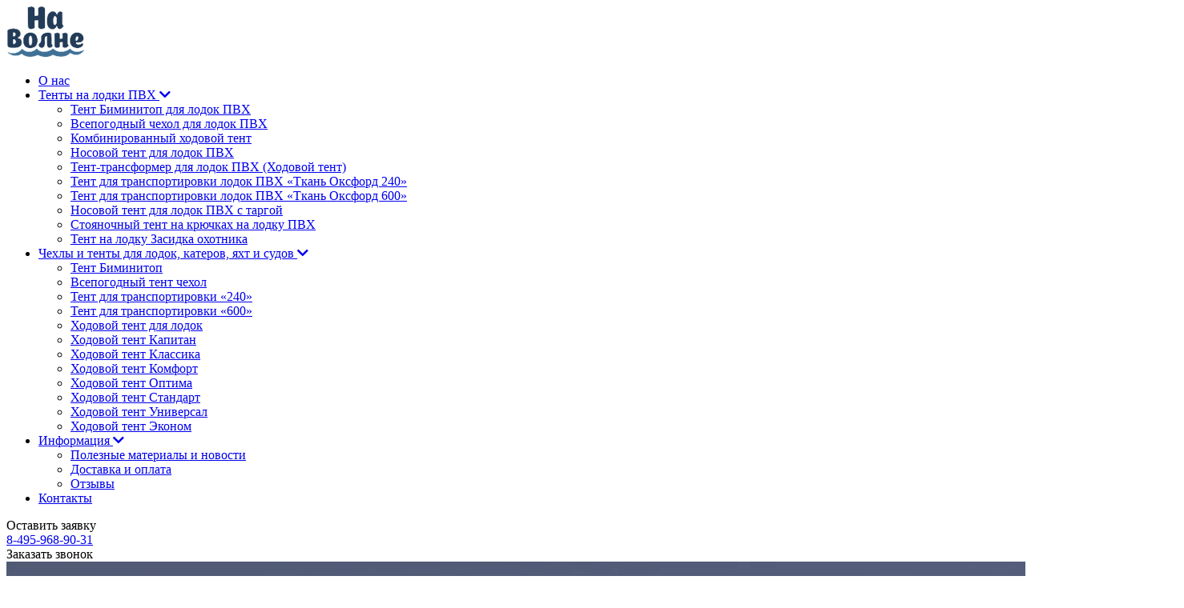

--- FILE ---
content_type: text/html; charset=UTF-8
request_url: https://abakan.navolne.pro/lodki_pvh/catalog/badger/utility-line-330/
body_size: 22304
content:
<!doctype html>
<html lang="ru">
<head>
<meta charset="UTF-8">
<meta name="viewport" content="width=device-width,minimum-scale=1,initial-scale=1">
<link rel="apple-touch-icon-precomposed" sizes="57x57" href="/apple-touch-icon-57x57.png" />
<link rel="apple-touch-icon-precomposed" sizes="114x114" href="/apple-touch-icon-114x114.png" />
<link rel="apple-touch-icon-precomposed" sizes="72x72" href="/apple-touch-icon-72x72.png" />
<link rel="apple-touch-icon-precomposed" sizes="144x144" href="/apple-touch-icon-144x144.png" />
<link rel="apple-touch-icon-precomposed" sizes="60x60" href="/apple-touch-icon-60x60.png" />
<link rel="apple-touch-icon-precomposed" sizes="120x120" href="/apple-touch-icon-120x120.png" />
<link rel="apple-touch-icon-precomposed" sizes="76x76" href="/apple-touch-icon-76x76.png" />
<link rel="apple-touch-icon-precomposed" sizes="152x152" href="/apple-touch-icon-152x152.png" />
<link rel="icon" type="image/png" href="/favicon-196x196.png" sizes="196x196" />
<link rel="icon" type="image/png" href="/favicon-96x96.png" sizes="96x96" />
<link rel="icon" type="image/png" href="/favicon-32x32.png" sizes="32x32" />
<link rel="icon" type="image/png" href="/favicon-16x16.png" sizes="16x16" />
<link rel="icon" type="image/png" href="/favicon-128.png" sizes="128x128" />
<meta name="application-name" content="&nbsp;"/>
<meta name="msapplication-TileColor" content="#FFFFFF" />
<meta name="msapplication-TileImage" content="mstile-144x144.png" />
<meta name="msapplication-square70x70logo" content="mstile-70x70.png" />
<meta name="msapplication-square150x150logo" content="mstile-150x150.png" />
<meta name="msapplication-wide310x150logo" content="mstile-310x150.png" />
<meta name="msapplication-square310x310logo" content="mstile-310x310.png" />

<meta http-equiv="X-UA-Compatible" content="IE=edge">
<title>Тенты и чехлы для лодки Badger Utility Line 330 в городе Абакан | На Волне </title>
<meta name="description" content="Тенты и чехлы для лодки - защитные чехлы на любую погоду для Badger Utility Line 330. Отзывы, цены и описание в Абакан" />
<meta name="keywords" content="тенты чехлы, чехлы на лодку, чехлы для лодки, тенты для лодки, транспортировочные чехлы, тент защитный, Badger, Utility Line 330,Badger Utility Line 330, тенты и чехлы для лодки, Отзывы, цены, описание, интернет-магазин Абакан" />
<link href="/bitrix/cache/css/s2/cat_navolne/kernel_main/kernel_main.css?17657460023040" type="text/css"  rel="stylesheet" />
<link href="/bitrix/cache/css/s2/cat_navolne/page_4e13ae0cbaa67fbbe32252022d71f171/page_4e13ae0cbaa67fbbe32252022d71f171.css?1765746002398" type="text/css"  rel="stylesheet" />
<link href="/bitrix/cache/css/s2/cat_navolne/template_f44d64a9d32406edb12d300541068438/template_f44d64a9d32406edb12d300541068438.css?17657460023132" type="text/css"  data-template-style="true"  rel="stylesheet" />
<script type="text/javascript">if(!window.BX)window.BX={message:function(mess){if(typeof mess=='object') for(var i in mess) BX.message[i]=mess[i]; return true;}};</script>
<script type="text/javascript">(window.BX||top.BX).message({'JS_CORE_LOADING':'Загрузка...','JS_CORE_NO_DATA':'- Нет данных -','JS_CORE_WINDOW_CLOSE':'Закрыть','JS_CORE_WINDOW_EXPAND':'Развернуть','JS_CORE_WINDOW_NARROW':'Свернуть в окно','JS_CORE_WINDOW_SAVE':'Сохранить','JS_CORE_WINDOW_CANCEL':'Отменить','JS_CORE_WINDOW_CONTINUE':'Продолжить','JS_CORE_H':'ч','JS_CORE_M':'м','JS_CORE_S':'с','JSADM_AI_HIDE_EXTRA':'Скрыть лишние','JSADM_AI_ALL_NOTIF':'Показать все','JSADM_AUTH_REQ':'Требуется авторизация!','JS_CORE_WINDOW_AUTH':'Войти','JS_CORE_IMAGE_FULL':'Полный размер'});</script>
<script type="text/javascript">(window.BX||top.BX).message({'LANGUAGE_ID':'ru','FORMAT_DATE':'MM/DD/YYYY','FORMAT_DATETIME':'MM/DD/YYYY H:MI:SS T','COOKIE_PREFIX':'BITRIX_SM','SERVER_TZ_OFFSET':'10800','SITE_ID':'s2','SITE_DIR':'/','USER_ID':'','SERVER_TIME':'1765766418','USER_TZ_OFFSET':'0','USER_TZ_AUTO':'Y','bitrix_sessid':'3fed5875fb25a1f898ebb5a954b29eb4'});</script>


<script type="text/javascript" src="/bitrix/cache/js/s2/cat_navolne/kernel_main/kernel_main.js?1765746002116357"></script>
<script type="text/javascript" src="/bitrix/js/main/core/core_db.min.js?17150958535048"></script>
<script type="text/javascript" src="/bitrix/js/main/core/core_frame_cache.min.js?171509585311191"></script>
<script type="text/javascript">BX.setJSList(['/bitrix/js/main/core/core.js?171509585373480','/bitrix/js/main/core/core_ajax.js?171509585321031','/bitrix/js/main/json/json2.min.js?17150958533467','/bitrix/js/main/core/core_ls.js?17150958537365','/bitrix/js/main/core/core_fx.js?17150958539592']); </script>
<script type="text/javascript">BX.setCSSList(['/bitrix/js/main/core/css/core.css?17150958532854','/local/templates/.default/components/bitrix/news/template1/bitrix/news.list/.default/style.css?1715095863150','/local/templates/cat_navolne/styles.css?17150958632992']); </script>
<script type="text/javascript">var _ba = _ba || []; _ba.push(["aid", "cf2b4359a96b3d7bd1afcd2543c3fa69"]); _ba.push(["host", "abakan.navolne.pro"]); (function() {var ba = document.createElement("script"); ba.type = "text/javascript"; ba.async = true;ba.src = (document.location.protocol == "https:" ? "https://" : "http://") + "bitrix.info/ba.js";var s = document.getElementsByTagName("script")[0];s.parentNode.insertBefore(ba, s);})();</script>



<!--link rel="stylesheet" href="/css/reset.css"-->
<link rel="stylesheet" href="/css/jquery.bxslider.css">
<link href="/css/main.css?ver=1764605886" rel="stylesheet" type="text/css" />
<link rel="preconnect" href="https://fonts.googleapis.com">
<link rel="preconnect" href="https://fonts.gstatic.com" crossorigin>
<link href="https://fonts.googleapis.com/css2?family=Roboto:wght@400;500;700&display=swap" rel="stylesheet">
<link rel="stylesheet" href="/css/fontawesome.css">
<script src="https://ajax.googleapis.com/ajax/libs/jquery/1.10.1/jquery.min.js"></script>

<script src="/js/jquery.bxslider.min.js" defer></script>

<!-- BEGIN JIVOSITE CODE {literal} -->
<script type='text/javascript'>
(function(){ var widget_id = 'NCEvIAUMMd';var d=document;var w=window;function l(){
var s = document.createElement('script'); s.type = 'text/javascript'; s.async = true; s.src = '//code.jivosite.com/script/widget/'+widget_id; var ss = document.getElementsByTagName('script')[0]; ss.parentNode.insertBefore(s, ss);}if(d.readyState=='complete'){l();}else{if(w.attachEvent){w.attachEvent('onload',l);}else{w.addEventListener('load',l,false);}}})();</script>
<!-- {/literal} END JIVOSITE CODE -->


<!-- Roistat Counter Start -->
<script>
    (function(w, d, s, h, id) {
        w.roistatProjectId = id; w.roistatHost = h;
        var p = d.location.protocol == "https:" ? "https://" : "http://";
        var u = /^.*roistat_visit=[^;]+(.*)?$/.test(d.cookie) ? "/dist/module.js" : "/api/site/1.0/"+id+"/init?referrer="+encodeURIComponent(d.location.href);
        var js = d.createElement(s); js.charset="UTF-8"; js.async = 1; js.src = p+h+u; var js2 = d.getElementsByTagName(s)[0]; js2.parentNode.insertBefore(js, js2);
    })(window, document, 'script', 'cloud.roistat.com', 'dd8a66ccbdcd124456b1426a1cc1e4ca');
</script>
<!-- Roistat Counter End -->
<!-- Roistat -->
<script>
    window.onRoistatAllModulesLoaded = function () {
        window.roistatCallTrackingRefresh(); //Получаем и обновляем номера
    };
</script>
<!-- Roistat -->
<!-- BEGIN JIVOSITE INTEGRATION WITH ROISTAT -->
<script>
    (function(w, d, s, h) {
        w.roistatWithJivoSiteIntegrationWebHook = 'https://cloud.roistat.com/integration/webhook?key=bea9691124e85d56a60ddc230919172f';
        var p = d.location.protocol == "https:" ? "https://" : "http://";
        var u = "/static/marketplace/JivoSite/script.js";
        var js = d.createElement(s); js.async = 1; js.src = p+h+u; var js2 = d.getElementsByTagName(s)[0]; js2.parentNode.insertBefore(js, js2);
    })(window, document, 'script', 'cloud.roistat.com');
</script>
<!-- END JIVOSITE INTEGRATION WITH ROISTAT -->
<script type="text/javascript">(window.Image ? (new Image()) : document.createElement('img')).src = 'https://vk.com/rtrg?p=VK-RTRG-193806-5FWNK';</script>

<meta name='wmail-verification' content='b68e262799d6e3d514a1369450c0c95a' />

</head>
<body>
<!-- Google Tag Manager (noscript) -->
<noscript><iframe src="https://www.googletagmanager.com/ns.html?id=GTM-TKKL8FP"
height="0" width="0" style="display:none;visibility:hidden"></iframe></noscript>
<!-- End Google Tag Manager (noscript) --><!--Start of UniSender PopUp Form script
  <script type="text/javascript" src="//popup-static.unisender.com/service/loader.js?c=7282"
  id="unisender-popup-forms"></script>
End of UniSender PopUp Form script-->

<section id=top>
<div class="row">
	<div class="container">
		<div class="top-panel flex">
			<div class="logo">
				<a href="/">
					<img src="/images/logo.png" alt="На волне">
				</a>
			</div>
			<!--nav class="nav topnav-wr">
				<ul class="topnav flex"-->
									<!--/ul>
			</nav-->


<nav class="nav topnav-wr">
	<ul class="topnav flex">
		<li><a class="toplink" href="/manufacturer/">О нас</a></li>
		<li><a class="toplink" href="/lodki_pvh/">Тенты на лодки ПВХ <i class="fas fa-chevron-down m-hide"></i></a>
			<ul class="dropdown">
				<li class="no_padd_r"><a href="/lodki_pvh/catalog/tent-biminitop-pvkh/">Тент Биминитоп для лодок ПВХ</a></li>
				<li class="no_padd_r"><a href="/lodki_pvh/catalog/vsepogodnyy-chekhol-dlya-lodok-pvkh/">Всепогодный чехол для лодок ПВХ</a></li>
				<li class="no_padd_r"><a href="/lodki_pvh/catalog/kombinirovannyy-tent-dlya-lodok-pvkh/">Комбинированный ходовой тент</a></li>
				<li class="no_padd_r"><a href="/lodki_pvh/catalog/nosovoy-tent-dlya-lodok-pvkh/">Носовой тент для лодок ПВХ</a></li>
				<li class="no_padd_r"><a href="/lodki_pvh/catalog/tent-transformer-dlya-lodok-pvkh/">Тент-трансформер для лодок ПВХ (Ходовой тент)</a></li>
				<li class="no_padd_r"><a href="/lodki_pvh/catalog/tent-dlya-transportirovki-lodok-pvkh-240-/">Тент для транспортировки лодок ПВХ «Ткань Оксфорд 240»</a></li>
				<li class="no_padd_r"><a href="/lodki_pvh/catalog/tent-dlya-transportirovki-lodok-pvkh-600/">Тент для транспортировки лодок ПВХ «Ткань Оксфорд 600»</a></li>
				<li class="no_padd_r"><a href="/lodki_pvh/catalog/nosovoy-tent-dlya-lodok-pvkh-s-targoy/">Носовой тент для лодок ПВХ с таргой</a></li>
				<li class="no_padd_r"><a href="/lodki_pvh/catalog/tent-stoyanochnyy-dlya-lodok-pvkh/">Стояночный тент на крючках на лодку ПВХ</a></li>
				<li class="no_padd_r"><a href="/lodki_pvh/catalog/tent-na-lodku-zasidka-okhotnika/">Тент на лодку Засидка охотника</a></li>
			</ul>
		</li>

		<li><a class="toplink" href="/lodka_kater/">Чехлы и тенты для лодок, катеров, яхт и судов <i class="fas fa-chevron-down m-hide"></i></a>
			<ul class="dropdown">
				<li class="no_padd_r"><a href="/lodka_kater/catalog/tent-biminitop/">Тент Биминитоп</a></li>
				<li class="no_padd_r"><a href="/lodka_kater/catalog/vsepogodnyy-tent-chekhol/">Всепогодный тент чехол</a></li>
				<li class="no_padd_r"><a href="/lodka_kater/catalog/tent-dlya-transportirovki-240/">Тент для транспортировки «240»</a></li>
				<li class="no_padd_r"><a href="/lodka_kater/catalog/tent-dlya-transportirovki-600/">Тент для транспортировки «600»</a></li>
				<li class="no_padd_r"><a href="/lodka_kater/catalog/khodovoy-tent-dlya-lodok/">Ходовой тент для лодок</a></li>
				<li class="no_padd_r"><a href="/lodka_kater/catalog/khodovoy-tent-kapitan/">Ходовой тент Капитан</a></li>
				<li class="no_padd_r"><a href="/lodka_kater/catalog/khodovoy-tent-klassika/">Ходовой тент Классика</a></li>
				<li class="no_padd_r"><a href="/lodka_kater/catalog/khodovoy-tent-komfort/">Ходовой тент Комфорт</a></li>
				<li class="no_padd_r"><a href="/lodka_kater/catalog/khodovoy-tent-optima/">Ходовой тент Оптима</a></li>
				<li class="no_padd_r"><a href="/lodka_kater/catalog/khodovoy-tent-standart/">Ходовой тент Стандарт</a></li>
				<li class="no_padd_r"><a href="/lodka_kater/catalog/khodovoy-tent-universal/">Ходовой тент Универсал</a></li>
				<li class="no_padd_r"><a href="/lodka_kater/catalog/khodovoy-tent-ekonom/">Ходовой тент Эконом</a></li>
			</ul>
		</li>


		<li><a class="toplink" href="#">Информация <i class="fas fa-chevron-down"></i></a>
			<ul class="dropdown rel">
				<li class="no_padd_r"><a href="/novosti/">Полезные материалы и новости</a></li>
				<li class="no_padd_r"><a href="/dostavka-i-oplata/">Доставка и оплата</a></li>
				<li class="no_padd_r"><a href="/otzyvy/">Отзывы</a></li>
			</ul>
		</li>


		<li><a class="toplink" href="/kontakty">Контакты</a></li>
	</ul>
</nav>



			<div class="btn-red"><a class="get-tent">Оставить заявку</a></div>

			<div class="right-block">
				<!--div class="city">
	Ваш город - <a class="city-link">
	Абакан	</a><span class="quest-mark">?</span>
</div-->
<div class="tel">
<a href="tel: 84959689031">8-495-968-90-31</a>
</div>
				<a class="get-call-link">Заказать звонок</a>
			</div>

			<div class="nav-toggler mobile">
				<span class="tog-top"></span>
				<span class="tog-center"></span>
				<span class="tog-bottom"></span>
			</div>

		</div>
	</div>
</div>
</section>
<style>
font.errortext {
    display: none;
}
</style>




<div class="header-block pvh">
	<div class="row">
		<div class="container">
			<div class="header not-home">
				<div class="vhead-wrap">
					<div class="videohead">
						<!--img class="head" src="/images/sl1.jpg" alt=""-->
						<video class="video-head" src="/videos/pvh.mp4" autoplay muted playsinline loop></video>
					</div>
				</div>
				<div class="head-wrap flex">
					<div class="sl-cat-wrap flex">
						<div class="sl-left">
							<h1 class="sl-title">Тенты для лодок Badger Utility Line 330 собственного производства</h1>
							<ul class="ul">
								<li>Более 2000 тысяч лекал</li>
								<li>Гарантия 1 год</li>
								<li>Доставка тентов по всей России и СНГ курьерской службой или Почтой России</li>
								<li>Возможность оплаты при получении вашего заказа </li>
								<li>Беспроцентная рассрочка до 12 месяцев или оплата долями до 6 недель</li>
							</ul>	
						</div>
						<div class="sl-right">
									<div class="discover__form clearfix">
			<form class="" method="POST" id="new-stoimost">
				<h3>Узнать стоимость</h3>
				<div class="discover__block">
					<div class="discover__item">
						<div class="input-block">
							<p>Как вас зовут</p>
							<input type="text" name="username" value="" placeholder="Ваше имя" required>
						</div>
					</div>
				</div>
				<div class="discover__block">
					<div class="discover__item">
						<div class="input-block">
							<p>Ваш телефон</p>
							<input type="text" name="phone" class="tel-input main-input" placeholder="_(___) ___-__-__" required>
						</div>
					</div>
				</div>
				<!--div class="discover__block">
					<div class="discover__item">
						<div class="input-block">
							<p><b id="plusik" class="plusik">+</b> Укажите на что нужен чехол тент:</p>
							<input id="showing" type="text" name="onwhat" placeholder="Описание или марка">
						</div>
					</div>
				</div-->

				<div class="condition-center">
			   <div class="input-block condition">
	<label>
		<input type="checkbox" required/>
		Я согласен(а) с <a href="/conf/">политикой конфиденциальности</a> и <a href="/agreed/" target="_blanc">пользовательским соглашением</a>
	</label>
</div>				</div>
				<div class="input-block">

					<input type="submit" value="Запросить стоимость" class="link-btn" id="form_get_price_lodki_pvh">
				</div>
				<input type="hidden" name="razdel" value="Лодки ПВХ navolne">
<input type="hidden" name="ip" value="13.59.133.9" />
<input type="hidden" name="utm_source" value="" />
<input type="hidden" name="utm_medium" value="" />
<input type="hidden" name="utm_campaign" value="" />
<input type="hidden" name="utm_term" value="" />
<input type="hidden" name="utm_content" value="" />
<input type="hidden" name="referer" value="" />
<input type="hidden" name="recaptcha_response" id="recaptcha-response-get-price">

				<div class="stoimost-res"></div>
			</form>
		</div>						</div>
					</div>
				</div>
			</div>
		</div>
	</div>
</div><!-- main block -->



<style>
.news-list{
	display:none;
}
.container.luhary {
    height: 1800px;
}
.header-block .title p.small-text {
    text-align: left;
    top: 2px;
}
</style>


<div class="container">

<div class="advantages padding-top">
	<div class="row">
		<div class="container">
			

<div class="utps flex">
	<div class="utp">
		<div class="utp-ic"><img src="/images/u1.png" alt=""></div>
		<div class="utp-tx">Круглосуточный прием <br>и обработка звонков <br>и заказов</div>
	</div>

	<div class="utp">
		<div class="utp-ic"><img src="/images/u2.png" alt=""></div>
		<div class="utp-tx">Собственное производство <br>в России и минимальная <br>стоимость продукции</div>
	</div>

	<div class="utp">
		<div class="utp-ic"><img src="/images/u3.png" alt=""></div>
		<div class="utp-tx">Используем только <br>качественные материалы <br>Остерегайтесь подделок!</div>
	</div>

	<div class="utp">
		<div class="utp-ic"><img src="/images/u4.png" alt=""></div>
		<div class="utp-tx">Большой ассортимент <br>изделий, а также пошив <br>любых изделий на заказ</div>
	</div>

	<div class="utp">
		<div class="utp-ic"><img src="/images/u5.png" alt=""></div>
		<div class="utp-tx">На все наши изделия <br>распространяется <br>гарантия 1 год</div>
	</div>
</div>		</div>
	</div>
</div><!-- advantages -->

<div class="bl-title">Выберите интересующий вас <span>тент</span></div>

<div class="variant-list flex" id="res-list">
								    <div class="product-item flex">
				    	<div class="prod-left">
				    		<div class="prod-img">
				    			<a href="tent-transformer-dlya-lodok-pvkh/">
				    				<!--img src="/upload/resize_cache/iblock/41e/300_0_1/ransformer-s-logo.jpg" alt="" /-->
					    			<ul class="bxslider">
			                            			                                			                                <li class="imgwr">
			                                    <img src="/upload/resize_cache/iblock/d14/329_255_1/Трансформер.jpg" alt="">
			                                </li>
			                            			                                			                                <li class="imgwr">
			                                    <img src="/upload/resize_cache/iblock/f3c/329_255_1/Трансформер 1.jpg" alt="">
			                                </li>
			                            			                                			                                <li class="imgwr">
			                                    <img src="/upload/resize_cache/iblock/55b/329_255_1/1.jpg" alt="">
			                                </li>
			                            			                                			                                <li class="imgwr">
			                                    <img src="/upload/resize_cache/iblock/5b3/329_255_1/photo_2024-08-20_10-41-04 (3).jpg" alt="">
			                                </li>
			                            			                                			                                <li class="imgwr">
			                                    <img src="/upload/resize_cache/iblock/cf2/329_255_1/photo_2024-08-20_10-41-04.jpg" alt="">
			                                </li>
			                            			                                			                                <li class="imgwr">
			                                    <img src="/upload/resize_cache/iblock/284/329_255_1/2.jpg" alt="">
			                                </li>
			                            			                                			                                <li class="imgwr">
			                                    <img src="/upload/resize_cache/iblock/703/329_255_1/3.jpg" alt="">
			                                </li>
			                            			                                			                                <li class="imgwr">
			                                    <img src="/upload/resize_cache/iblock/533/329_255_1/4.jpg" alt="">
			                                </li>
			                            			                                			                                <li class="imgwr">
			                                    <img src="/upload/resize_cache/iblock/21c/329_255_1/5.jpg" alt="">
			                                </li>
			                            			                                			                                <li class="imgwr">
			                                    <img src="/upload/resize_cache/iblock/31f/329_255_1/6.jpg" alt="">
			                                </li>
			                            			                                			                                <li class="imgwr">
			                                    <img src="/upload/resize_cache/iblock/995/329_255_1/transformer.jpg" alt="">
			                                </li>
			                            			                                			                                <li class="imgwr">
			                                    <img src="/upload/resize_cache/iblock/d2f/329_255_1/transformer4.jpg" alt="">
			                                </li>
			                            			                                			                                <li class="imgwr">
			                                    <img src="/upload/resize_cache/iblock/ec7/329_255_1/transformer5.jpg" alt="">
			                                </li>
			                            			                                			                                <li class="imgwr">
			                                    <img src="/upload/resize_cache/iblock/f16/329_255_1/transformer6.jpg" alt="">
			                                </li>
			                            			                                			                                <li class="imgwr">
			                                    <img src="/upload/resize_cache/iblock/efe/329_255_1/transformer7.jpg" alt="">
			                                </li>
			                            			                                			                                <li class="imgwr">
			                                    <img src="/upload/resize_cache/iblock/e79/329_255_1/transformer8.jpg" alt="">
			                                </li>
			                            			                                			                                <li class="imgwr">
			                                    <img src="/upload/resize_cache/iblock/e2c/329_255_1/photo_2024-04-30_17-03-25.jpg" alt="">
			                                </li>
			                            			                                			                                <li class="imgwr">
			                                    <img src="/upload/resize_cache/iblock/5b5/329_255_1/ransformer-s-logo.jpg" alt="">
			                                </li>
			                            			                        </ul>
		                        </a>
		                        		                        			                        		<div class="bedjwrap flex">
				                        	<div class="bedj red">Хит<span>Хит продаж</span></div><div class="bedj blue">Акция<span>Скидка до 30%</span></div><div class="bedj orange">Подарок<span>Чехол на мотор</span></div>				                    </div>
			               					    		</div>
							<!--div class="pr-info">Ходовой тент позволяющий открывать любую сторону лодки: нос, корму или борта/ При этом остальные части тента остаются на каркасе для защиты от ветра или солнца
</div-->
							<!--div class="infotoggler active"><i class="fa fa-info" aria-hidden="true"></i></div-->
				    	</div>
				    	<div class="prod-right">
				    		<div class="product-name"><a href="catalog/tent-transformer-dlya-lodok-pvkh/">Тент-трансформер для лодок ПВХ (Ходовой тент)</a></div>
				    		<div class="pr-short-desc">
							Ходовой тент позволяющий открывать любую сторону лодки: нос, корму или борта/ При этом остальные части тента остаются на каркасе для защиты от ветра или солнца
						</div>

				    		<div class="price-wrap flex">
								<div class="price">
									<span>от 16 790</span><span class="rub">руб.</span>
								</div>
																	<p class="usual-price">от 20 988руб.</p>
																		<div class="discount">20%</div>
															</div>
							<div class="total flex">
								<a href="tent-transformer-dlya-lodok-pvkh/" class="product-more">Подробнее</a>
								<a class="product-more get-call-link">Заказать</a>
							</div>
				    	</div>
				</div>
								    <div class="product-item flex">
				    	<div class="prod-left">
				    		<div class="prod-img">
				    			<a href="tent-dlya-transportirovki-lodok-pvkh-600/">
				    				<!--img src="/upload/resize_cache/iblock/e7b/300_0_1/ransport-chechol.jpg" alt="" /-->
					    			<ul class="bxslider">
			                            			                                			                                <li class="imgwr">
			                                    <img src="/upload/resize_cache/iblock/372/329_255_1/6.jpg" alt="">
			                                </li>
			                            			                                			                                <li class="imgwr">
			                                    <img src="/upload/resize_cache/iblock/0b9/329_255_1/5.jpg" alt="">
			                                </li>
			                            			                                			                                <li class="imgwr">
			                                    <img src="/upload/resize_cache/iblock/8de/329_255_1/2.jpg" alt="">
			                                </li>
			                            			                                			                                <li class="imgwr">
			                                    <img src="/upload/resize_cache/iblock/e90/329_255_1/chranenie-i-transportirovka.jpg" alt="">
			                                </li>
			                            			                                			                                <li class="imgwr">
			                                    <img src="/upload/resize_cache/iblock/cc9/329_255_1/chranenie-i-transportirovka2.jpg" alt="">
			                                </li>
			                            			                                			                                <li class="imgwr">
			                                    <img src="/upload/resize_cache/iblock/29e/329_255_1/chranenie-i-transportirovka1.jpg" alt="">
			                                </li>
			                            			                                			                                <li class="imgwr">
			                                    <img src="/upload/resize_cache/iblock/132/329_255_1/chranenie-i-transportirovka4.jpg" alt="">
			                                </li>
			                            			                                			                                <li class="imgwr">
			                                    <img src="/upload/resize_cache/iblock/930/329_255_1/4.jpg" alt="">
			                                </li>
			                            			                                			                                <li class="imgwr">
			                                    <img src="/upload/resize_cache/iblock/7af/329_255_1/chranenie-i-transportirovka3.jpg" alt="">
			                                </li>
			                            			                                			                                <li class="imgwr">
			                                    <img src="/upload/resize_cache/iblock/1c5/329_255_1/ransport-chechol.jpg" alt="">
			                                </li>
			                            			                        </ul>
		                        </a>
		                        		                        			                        		<div class="bedjwrap flex">
				                        	<div class="bedj red">Хит<span>Хит продаж</span></div><div class="bedj blue">Акция<span>Скидка до 30%</span></div>				                    </div>
			               					    		</div>
							<!--div class="pr-info">Тент-чехол для хранения и транспортировки ПВХ лодок, изготовлен из прочной ткани Оксфорд 600 с полиуретановой пропиткой</div-->
							<!--div class="infotoggler active"><i class="fa fa-info" aria-hidden="true"></i></div-->
				    	</div>
				    	<div class="prod-right">
				    		<div class="product-name"><a href="catalog/tent-dlya-transportirovki-lodok-pvkh-600/">Тент для транспортировки лодок ПВХ «Ткань Оксфорд 600»</a></div>
				    		<div class="pr-short-desc">
							Тент-чехол для хранения и транспортировки ПВХ лодок, изготовлен из прочной ткани Оксфорд 600 с полиуретановой пропиткой						</div>

				    		<div class="price-wrap flex">
								<div class="price">
									<span>от 9 970</span><span class="rub">руб.</span>
								</div>
																	<p class="usual-price">от 12 463руб.</p>
																		<div class="discount">20%</div>
															</div>
							<div class="total flex">
								<a href="tent-dlya-transportirovki-lodok-pvkh-600/" class="product-more">Подробнее</a>
								<a class="product-more get-call-link">Заказать</a>
							</div>
				    	</div>
				</div>
								    <div class="product-item flex">
				    	<div class="prod-left">
				    		<div class="prod-img">
				    			<a href="kombinirovannyy-tent-dlya-lodok-pvkh/">
				    				<!--img src="/upload/resize_cache/iblock/787/300_0_1/cmbr1.jpg" alt="" /-->
					    			<ul class="bxslider">
			                            			                                			                                <li class="imgwr">
			                                    <img src="/upload/resize_cache/iblock/bf7/329_255_1/cmbr1.jpg" alt="">
			                                </li>
			                            			                                			                                <li class="imgwr">
			                                    <img src="/upload/resize_cache/iblock/cfe/329_255_1/cmbr2.jpg" alt="">
			                                </li>
			                            			                                			                                <li class="imgwr">
			                                    <img src="/upload/resize_cache/iblock/106/329_255_1/kombinirovannyi.jpg" alt="">
			                                </li>
			                            			                                			                                <li class="imgwr">
			                                    <img src="/upload/resize_cache/iblock/038/329_255_1/kombinirovannyi1.jpg" alt="">
			                                </li>
			                            			                                			                                <li class="imgwr">
			                                    <img src="/upload/resize_cache/iblock/063/329_255_1/kombinirovannyi2.jpg" alt="">
			                                </li>
			                            			                                			                                <li class="imgwr">
			                                    <img src="/upload/resize_cache/iblock/0cf/329_255_1/kombinirovannyi3.jpg" alt="">
			                                </li>
			                            			                                			                                <li class="imgwr">
			                                    <img src="/upload/resize_cache/iblock/65e/329_255_1/kombinirovannyi4.jpg" alt="">
			                                </li>
			                            			                                			                                <li class="imgwr">
			                                    <img src="/upload/resize_cache/iblock/a3f/329_255_1/kombinirovannyi5.jpg" alt="">
			                                </li>
			                            			                                			                                <li class="imgwr">
			                                    <img src="/upload/resize_cache/iblock/89b/329_255_1/kombinirovannyi6.jpg" alt="">
			                                </li>
			                            			                                			                                <li class="imgwr">
			                                    <img src="/upload/resize_cache/iblock/401/329_255_1/kombinirovannyi7.jpg" alt="">
			                                </li>
			                            			                                			                                <li class="imgwr">
			                                    <img src="/upload/resize_cache/iblock/e56/329_255_1/kombinirovannyi8.jpg" alt="">
			                                </li>
			                            			                                			                                <li class="imgwr">
			                                    <img src="/upload/resize_cache/iblock/61a/329_255_1/kombinirovannyi9.jpg" alt="">
			                                </li>
			                            			                                			                                <li class="imgwr">
			                                    <img src="/upload/resize_cache/iblock/401/329_255_1/kombinirovannyi99.jpg" alt="">
			                                </li>
			                            			                                			                                <li class="imgwr">
			                                    <img src="/upload/resize_cache/iblock/3ee/329_255_1/kombinirovannyi991.jpg" alt="">
			                                </li>
			                            			                                			                                <li class="imgwr">
			                                    <img src="/upload/resize_cache/iblock/6c1/329_255_1/13.jpg" alt="">
			                                </li>
			                            			                                			                                <li class="imgwr">
			                                    <img src="/upload/resize_cache/iblock/b58/329_255_1/14.jpg" alt="">
			                                </li>
			                            			                                			                                <li class="imgwr">
			                                    <img src="/upload/resize_cache/iblock/15c/329_255_1/15.jpg" alt="">
			                                </li>
			                            			                                			                                <li class="imgwr">
			                                    <img src="/upload/resize_cache/iblock/e2b/329_255_1/16.jpg" alt="">
			                                </li>
			                            			                                			                                <li class="imgwr">
			                                    <img src="/upload/resize_cache/iblock/06a/329_255_1/17.jpg" alt="">
			                                </li>
			                            			                                			                                <li class="imgwr">
			                                    <img src="/upload/resize_cache/iblock/9b0/329_255_1/18.jpg" alt="">
			                                </li>
			                            			                                			                                <li class="imgwr">
			                                    <img src="/upload/resize_cache/iblock/3e6/329_255_1/19.jpg" alt="">
			                                </li>
			                            			                                			                                <li class="imgwr">
			                                    <img src="/upload/resize_cache/iblock/680/329_255_1/20.jpg" alt="">
			                                </li>
			                            			                        </ul>
		                        </a>
		                        		                        			                        		<div class="bedjwrap flex">
				                        	<div class="bedj red">Хит<span>Хит продаж</span></div><div class="bedj orange">Подарок<span>Чехол на мотор</span></div>				                    </div>
			               					    		</div>
							<!--div class="pr-info">Многофункциональный ходовой тент, объединяющий в себе носовой тент и полный тент-палатку, 3 в 1. Позволяет легко отстегивать и пристегивать дополнительные части</div-->
							<!--div class="infotoggler active"><i class="fa fa-info" aria-hidden="true"></i></div-->
				    	</div>
				    	<div class="prod-right">
				    		<div class="product-name"><a href="catalog/kombinirovannyy-tent-dlya-lodok-pvkh/">Комбинированный ходовой тент</a></div>
				    		<div class="pr-short-desc">
							Многофункциональный ходовой тент, объединяющий в себе носовой тент и полный тент-палатку, 3 в 1. Позволяет легко отстегивать и пристегивать дополнительные части						</div>

				    		<div class="price-wrap flex">
								<div class="price">
									<span>от 19 970</span><span class="rub">руб.</span>
								</div>
																	<p class="usual-price">от 24 963руб.</p>
																		<div class="discount">20%</div>
															</div>
							<div class="total flex">
								<a href="kombinirovannyy-tent-dlya-lodok-pvkh/" class="product-more">Подробнее</a>
								<a class="product-more get-call-link">Заказать</a>
							</div>
				    	</div>
				</div>
								    <div class="product-item flex">
				    	<div class="prod-left">
				    		<div class="prod-img">
				    			<a href="tent-na-lodku-zasidka-okhotnika/">
				    				<!--img src="/upload/resize_cache/iblock/bbf/300_0_1/zasidka-ochotnika.jpg" alt="" /-->
					    			<ul class="bxslider">
			                            			                                			                                <li class="imgwr">
			                                    <img src="/upload/resize_cache/iblock/3cd/329_255_1/zasidka-ochotnika.jpg" alt="">
			                                </li>
			                            			                                			                                <li class="imgwr">
			                                    <img src="/upload/resize_cache/iblock/fa7/329_255_1/zasidka-ochotnika1.jpg" alt="">
			                                </li>
			                            			                                			                                <li class="imgwr">
			                                    <img src="/upload/resize_cache/iblock/e34/329_255_1/zasidka-ochotnika11.jpg" alt="">
			                                </li>
			                            			                                			                                <li class="imgwr">
			                                    <img src="/upload/resize_cache/iblock/80a/329_255_1/zasidka-ochotnika2.jpg" alt="">
			                                </li>
			                            			                                			                                <li class="imgwr">
			                                    <img src="/upload/resize_cache/iblock/300/329_255_1/zasidka-ochotnika3.jpg" alt="">
			                                </li>
			                            			                                			                                <li class="imgwr">
			                                    <img src="/upload/resize_cache/iblock/418/329_255_1/zasidka-ochotnika4.jpg" alt="">
			                                </li>
			                            			                                			                                <li class="imgwr">
			                                    <img src="/upload/resize_cache/iblock/f3a/329_255_1/zasidka-ochotnika5.jpg" alt="">
			                                </li>
			                            			                                			                                <li class="imgwr">
			                                    <img src="/upload/resize_cache/iblock/bdc/329_255_1/zasidka-ochotnika6.jpg" alt="">
			                                </li>
			                            			                        </ul>
		                        </a>
		                        		                        			                        		<div class="bedjwrap flex">
				                        	<div class="bedj red">Хит<span>Хит продаж</span></div><div class="bedj blue">Акция<span>Скидка до 30%</span></div><div class="bedj orange">Подарок<span>Чехол на мотор</span></div>				                    </div>
			               					    		</div>
							<!--div class="pr-info">Полноценный ходовой тент на основе комбинированного тента и тента трансформера. Особенностью является наличие люка-бойницы в крыше для охоты из лодки
             
</div-->
							<!--div class="infotoggler active"><i class="fa fa-info" aria-hidden="true"></i></div-->
				    	</div>
				    	<div class="prod-right">
				    		<div class="product-name"><a href="catalog/tent-na-lodku-zasidka-okhotnika/">Тент на лодку Засидка охотника</a></div>
				    		<div class="pr-short-desc">
							Полноценный ходовой тент на основе комбинированного тента и тента трансформера. Особенностью является наличие люка-бойницы в крыше для охоты из лодки
             
						</div>

				    		<div class="price-wrap flex">
								<div class="price">
									<span>от 23 850</span><span class="rub">руб.</span>
								</div>
																	<p class="usual-price">от 29 813руб.</p>
																		<div class="discount">20%</div>
															</div>
							<div class="total flex">
								<a href="tent-na-lodku-zasidka-okhotnika/" class="product-more">Подробнее</a>
								<a class="product-more get-call-link">Заказать</a>
							</div>
				    	</div>
				</div>
								    <div class="product-item flex">
				    	<div class="prod-left">
				    		<div class="prod-img">
				    			<a href="tent-polurubka-dlya-lodok-pvkh/">
				    				<!--img src="/upload/resize_cache/iblock/edd/300_0_1/polurubka1.jpg" alt="" /-->
					    			<ul class="bxslider">
			                            			                                			                                <li class="imgwr">
			                                    <img src="/upload/resize_cache/iblock/668/329_255_1/polurubka2.jpg" alt="">
			                                </li>
			                            			                                			                                <li class="imgwr">
			                                    <img src="/upload/resize_cache/iblock/ade/329_255_1/polurubka3.jpg" alt="">
			                                </li>
			                            			                                			                                <li class="imgwr">
			                                    <img src="/upload/resize_cache/iblock/de4/329_255_1/polurubka4.jpg" alt="">
			                                </li>
			                            			                                			                                <li class="imgwr">
			                                    <img src="/upload/resize_cache/iblock/44e/329_255_1/polurubka5.jpg" alt="">
			                                </li>
			                            			                                			                                <li class="imgwr">
			                                    <img src="/upload/resize_cache/iblock/212/329_255_1/polurubka6.jpg" alt="">
			                                </li>
			                            			                                			                                <li class="imgwr">
			                                    <img src="/upload/resize_cache/iblock/bd1/329_255_1/polurubka1.jpg" alt="">
			                                </li>
			                            			                        </ul>
		                        </a>
		                        		                        			                        		<div class="bedjwrap flex">
				                        	<div class="bedj blue">Акция<span>Скидка до 30%</span></div>				                    </div>
			               					    		</div>
							<!--div class="pr-info">Функциональный тент, который совмещает свойства носового тента и тента-трансформера. Изготовлены из специализированной тентовой ткани RipStop Armo 600 Den повышенной плотности.</div-->
							<!--div class="infotoggler active"><i class="fa fa-info" aria-hidden="true"></i></div-->
				    	</div>
				    	<div class="prod-right">
				    		<div class="product-name"><a href="catalog/tent-polurubka-dlya-lodok-pvkh/">Тент полурубка для лодок ПВХ</a></div>
				    		<div class="pr-short-desc">
							Функциональный тент, который совмещает свойства носового тента и тента-трансформера. Изготовлены из специализированной тентовой ткани RipStop Armo 600 Den повышенной плотности.						</div>

				    		<div class="price-wrap flex">
								<div class="price">
									<span>от 13 950</span><span class="rub">руб.</span>
								</div>
																	<p class="usual-price">от 17 438руб.</p>
																		<div class="discount">20%</div>
															</div>
							<div class="total flex">
								<a href="tent-polurubka-dlya-lodok-pvkh/" class="product-more">Подробнее</a>
								<a class="product-more get-call-link">Заказать</a>
							</div>
				    	</div>
				</div>
								    <div class="product-item flex">
				    	<div class="prod-left">
				    		<div class="prod-img">
				    			<a href="nosovoy-tent-dlya-lodok-pvkh/">
				    				<!--img src="/upload/resize_cache/iblock/b48/300_0_1/photo_2024-07-01_10-36-52.jpg" alt="" /-->
					    			<ul class="bxslider">
			                            			                                			                                <li class="imgwr">
			                                    <img src="/upload/resize_cache/iblock/d81/329_255_1/photo_2024-07-01_10-36-52.jpg" alt="">
			                                </li>
			                            			                                			                                <li class="imgwr">
			                                    <img src="/upload/resize_cache/iblock/12d/329_255_1/nosovoi2.jpg" alt="">
			                                </li>
			                            			                                			                                <li class="imgwr">
			                                    <img src="/upload/resize_cache/iblock/eb5/329_255_1/nosovoi4.jpg" alt="">
			                                </li>
			                            			                                			                                <li class="imgwr">
			                                    <img src="/upload/resize_cache/iblock/806/329_255_1/nosovoi5.jpg" alt="">
			                                </li>
			                            			                                			                                <li class="imgwr">
			                                    <img src="/upload/resize_cache/iblock/b62/329_255_1/nosovoi6.jpg" alt="">
			                                </li>
			                            			                                			                                <li class="imgwr">
			                                    <img src="/upload/resize_cache/iblock/9f0/329_255_1/nosovoi7.jpg" alt="">
			                                </li>
			                            			                                			                                <li class="imgwr">
			                                    <img src="/upload/resize_cache/iblock/f98/329_255_1/nosovoi8.jpg" alt="">
			                                </li>
			                            			                                			                                <li class="imgwr">
			                                    <img src="/upload/resize_cache/iblock/5b5/329_255_1/photo_2024-12-12_14-46-24.jpg" alt="">
			                                </li>
			                            			                                			                                <li class="imgwr">
			                                    <img src="/upload/resize_cache/iblock/763/329_255_1/4.jpg" alt="">
			                                </li>
			                            			                                			                                <li class="imgwr">
			                                    <img src="/upload/resize_cache/iblock/d59/329_255_1/2.jpg" alt="">
			                                </li>
			                            			                                			                                <li class="imgwr">
			                                    <img src="/upload/resize_cache/iblock/7f4/329_255_1/3.jpg" alt="">
			                                </li>
			                            			                                			                                <li class="imgwr">
			                                    <img src="/upload/resize_cache/iblock/de7/329_255_1/5.jpg" alt="">
			                                </li>
			                            			                                			                                <li class="imgwr">
			                                    <img src="/upload/resize_cache/iblock/3f9/329_255_1/6.jpg" alt="">
			                                </li>
			                            			                                			                                <li class="imgwr">
			                                    <img src="/upload/resize_cache/iblock/3cd/329_255_1/7.jpg" alt="">
			                                </li>
			                            			                                			                                <li class="imgwr">
			                                    <img src="/upload/resize_cache/iblock/e98/329_255_1/nosovoi1.jpg" alt="">
			                                </li>
			                            			                                			                                <li class="imgwr">
			                                    <img src="/upload/resize_cache/iblock/8a9/329_255_1/8.jpg" alt="">
			                                </li>
			                            			                                			                                <li class="imgwr">
			                                    <img src="/upload/resize_cache/iblock/0ff/329_255_1/nosovoi4.jpg" alt="">
			                                </li>
			                            			                                			                                <li class="imgwr">
			                                    <img src="/upload/resize_cache/iblock/0ca/329_255_1/nosovoi3.jpg" alt="">
			                                </li>
			                            			                                			                                <li class="imgwr">
			                                    <img src="/upload/resize_cache/iblock/b54/329_255_1/nosovoi2.jpg" alt="">
			                                </li>
			                            			                                			                                <li class="imgwr">
			                                    <img src="/upload/resize_cache/iblock/04d/329_255_1/nosovoi7.jpg" alt="">
			                                </li>
			                            			                                			                                <li class="imgwr">
			                                    <img src="/upload/resize_cache/iblock/866/329_255_1/nosovoi6.jpg" alt="">
			                                </li>
			                            			                        </ul>
		                        </a>
		                        		                        			                        		<div class="bedjwrap flex">
				                        	<div class="bedj blue">Акция<span>Скидка до 30%</span></div>				                    </div>
			               					    		</div>
							<!--div class="pr-info">Защитит вас, ваших пассажиров и вещи от брызг при передвижении на лодке. Изготовлены из специализированной тентовой ткани Оксфорд 600 ден повышенной плотности</div-->
							<!--div class="infotoggler active"><i class="fa fa-info" aria-hidden="true"></i></div-->
				    	</div>
				    	<div class="prod-right">
				    		<div class="product-name"><a href="catalog/nosovoy-tent-dlya-lodok-pvkh/">Носовой тент для лодок ПВХ</a></div>
				    		<div class="pr-short-desc">
							Защитит вас, ваших пассажиров и вещи от брызг при передвижении на лодке. Изготовлены из специализированной тентовой ткани Оксфорд 600 ден повышенной плотности						</div>

				    		<div class="price-wrap flex">
								<div class="price">
									<span>от 6 950</span><span class="rub">руб.</span>
								</div>
																	<p class="usual-price">от 8 688руб.</p>
																		<div class="discount">20%</div>
															</div>
							<div class="total flex">
								<a href="nosovoy-tent-dlya-lodok-pvkh/" class="product-more">Подробнее</a>
								<a class="product-more get-call-link">Заказать</a>
							</div>
				    	</div>
				</div>
								    <div class="product-item flex">
				    	<div class="prod-left">
				    		<div class="prod-img">
				    			<a href="nosovoy-tent-dlya-lodok-pvkh-s-targoy/">
				    				<!--img src="/upload/resize_cache/iblock/57f/300_0_1/photo_2024-12-12_09-56-21.jpg" alt="" /-->
					    			<ul class="bxslider">
			                            			                                			                                <li class="imgwr">
			                                    <img src="/upload/resize_cache/iblock/c2c/329_255_1/photo_2023-06-07_18-10-47.jpg" alt="">
			                                </li>
			                            			                                			                                <li class="imgwr">
			                                    <img src="/upload/resize_cache/iblock/1f2/329_255_1/photo_2023-06-07_18-10-48.jpg" alt="">
			                                </li>
			                            			                                			                                <li class="imgwr">
			                                    <img src="/upload/resize_cache/iblock/074/329_255_1/photo_2024-12-12_09-56-21.jpg" alt="">
			                                </li>
			                            			                                			                                <li class="imgwr">
			                                    <img src="/upload/resize_cache/iblock/f4e/329_255_1/nosovoi-stargoi6.jpg" alt="">
			                                </li>
			                            			                                			                                <li class="imgwr">
			                                    <img src="/upload/resize_cache/iblock/dba/329_255_1/1.jpg" alt="">
			                                </li>
			                            			                                			                                <li class="imgwr">
			                                    <img src="/upload/resize_cache/iblock/78c/329_255_1/2.jpg" alt="">
			                                </li>
			                            			                                			                                <li class="imgwr">
			                                    <img src="/upload/resize_cache/iblock/b49/329_255_1/3.jpg" alt="">
			                                </li>
			                            			                                			                                <li class="imgwr">
			                                    <img src="/upload/resize_cache/iblock/26e/329_255_1/nosovoi-stargoi1.jpg" alt="">
			                                </li>
			                            			                                			                                <li class="imgwr">
			                                    <img src="/upload/resize_cache/iblock/7fd/329_255_1/nosovoi-stargoi2.jpg" alt="">
			                                </li>
			                            			                                			                                <li class="imgwr">
			                                    <img src="/upload/resize_cache/iblock/4cf/329_255_1/nosovoi-stargoi3.jpg" alt="">
			                                </li>
			                            			                                			                                <li class="imgwr">
			                                    <img src="/upload/resize_cache/iblock/ff6/329_255_1/nosovoi-stargoi4.jpg" alt="">
			                                </li>
			                            			                                			                                <li class="imgwr">
			                                    <img src="/upload/resize_cache/iblock/9e8/329_255_1/nosovoi-stargoi5.jpg" alt="">
			                                </li>
			                            			                        </ul>
		                        </a>
		                        		                        			                        		<div class="bedjwrap flex">
				                        	<div class="bedj blue">Акция<span>Скидка до 30%</span></div>				                    </div>
			               					    		</div>
							<!--div class="pr-info">Усиленный носовой тент с дополнительной дугой - таргой, защитит вас, ваших пассажиров и вещи от брызг. Носовой тент и дуга для троллинга в одном комплекте</div-->
							<!--div class="infotoggler active"><i class="fa fa-info" aria-hidden="true"></i></div-->
				    	</div>
				    	<div class="prod-right">
				    		<div class="product-name"><a href="catalog/nosovoy-tent-dlya-lodok-pvkh-s-targoy/">Носовой тент для лодок ПВХ с таргой</a></div>
				    		<div class="pr-short-desc">
							Усиленный носовой тент с дополнительной дугой - таргой, защитит вас, ваших пассажиров и вещи от брызг. Носовой тент и дуга для троллинга в одном комплекте						</div>

				    		<div class="price-wrap flex">
								<div class="price">
									<span>от 7 950</span><span class="rub">руб.</span>
								</div>
																	<p class="usual-price">от 9 938руб.</p>
																		<div class="discount">20%</div>
															</div>
							<div class="total flex">
								<a href="nosovoy-tent-dlya-lodok-pvkh-s-targoy/" class="product-more">Подробнее</a>
								<a class="product-more get-call-link">Заказать</a>
							</div>
				    	</div>
				</div>
								    <div class="product-item flex">
				    	<div class="prod-left">
				    		<div class="prod-img">
				    			<a href="tent-biminitop-pvkh/">
				    				<!--img src="/upload/resize_cache/iblock/858/300_0_1/biminitop1.jpg" alt="" /-->
					    			<ul class="bxslider">
			                            			                                			                                <li class="imgwr">
			                                    <img src="/upload/resize_cache/iblock/fea/329_255_1/biminitop2.jpg" alt="">
			                                </li>
			                            			                                			                                <li class="imgwr">
			                                    <img src="/upload/resize_cache/iblock/bdd/329_255_1/biminitop3.jpg" alt="">
			                                </li>
			                            			                                			                                <li class="imgwr">
			                                    <img src="/upload/resize_cache/iblock/d90/329_255_1/biminitop4.jpg" alt="">
			                                </li>
			                            			                                			                                <li class="imgwr">
			                                    <img src="/upload/resize_cache/iblock/4da/329_255_1/biminitop5.jpg" alt="">
			                                </li>
			                            			                                			                                <li class="imgwr">
			                                    <img src="/upload/resize_cache/iblock/092/329_255_1/biminitop6.jpg" alt="">
			                                </li>
			                            			                                			                                <li class="imgwr">
			                                    <img src="/upload/resize_cache/iblock/d1c/329_255_1/biminitop7.jpg" alt="">
			                                </li>
			                            			                                			                                <li class="imgwr">
			                                    <img src="/upload/resize_cache/iblock/4f5/329_255_1/biminitop1.jpg" alt="">
			                                </li>
			                            			                        </ul>
		                        </a>
		                        		                        			                        		<div class="bedjwrap flex">
				                        	<div class="bedj blue">Акция<span>Скидка до 30%</span></div><div class="bedj orange">Подарок<span>Чехол на мотор</span></div>				                    </div>
			               					    		</div>
							<!--div class="pr-info">Тент представляет собой крышу (козырек) специального кроя, сшитый из прочной ткани и натягивающийся над кокпитом для защиты пассажиров и вещей в лодке от прямых солнечных лучей и дождя</div-->
							<!--div class="infotoggler active"><i class="fa fa-info" aria-hidden="true"></i></div-->
				    	</div>
				    	<div class="prod-right">
				    		<div class="product-name"><a href="catalog/tent-biminitop-pvkh/">Тент Биминитоп для лодок ПВХ</a></div>
				    		<div class="pr-short-desc">
							Тент представляет собой крышу (козырек) специального кроя, сшитый из прочной ткани и натягивающийся над кокпитом для защиты пассажиров и вещей в лодке от прямых солнечных лучей и дождя						</div>

				    		<div class="price-wrap flex">
								<div class="price">
									<span>от 11 950</span><span class="rub">руб.</span>
								</div>
																	<p class="usual-price">от 14 938руб.</p>
																		<div class="discount">20%</div>
															</div>
							<div class="total flex">
								<a href="tent-biminitop-pvkh/" class="product-more">Подробнее</a>
								<a class="product-more get-call-link">Заказать</a>
							</div>
				    	</div>
				</div>
								    <div class="product-item flex">
				    	<div class="prod-left">
				    		<div class="prod-img">
				    			<a href="tent-dlya-transportirovki-lodok-pvkh-240-/">
				    				<!--img src="/upload/resize_cache/iblock/7a3/300_0_1/ransport-chechol-240.jpg" alt="" /-->
					    			<ul class="bxslider">
			                            			                                			                                <li class="imgwr">
			                                    <img src="/upload/resize_cache/iblock/af5/329_255_1/3.jpg" alt="">
			                                </li>
			                            			                                			                                <li class="imgwr">
			                                    <img src="/upload/resize_cache/iblock/ffa/329_255_1/1.jpg" alt="">
			                                </li>
			                            			                                			                                <li class="imgwr">
			                                    <img src="/upload/resize_cache/iblock/5d5/329_255_1/2.jpg" alt="">
			                                </li>
			                            			                                			                                <li class="imgwr">
			                                    <img src="/upload/resize_cache/iblock/082/329_255_1/chranenie-i-transportirovka5.jpg" alt="">
			                                </li>
			                            			                                			                                <li class="imgwr">
			                                    <img src="/upload/resize_cache/iblock/7ba/329_255_1/chranenie-i-transportirovka6.jpg" alt="">
			                                </li>
			                            			                                			                                <li class="imgwr">
			                                    <img src="/upload/resize_cache/iblock/85f/329_255_1/chranenie-i-transportirovka7.jpg" alt="">
			                                </li>
			                            			                                			                                <li class="imgwr">
			                                    <img src="/upload/resize_cache/iblock/5b7/329_255_1/ransport-chechol-240.jpg" alt="">
			                                </li>
			                            			                        </ul>
		                        </a>
		                        		                        			                        		<div class="bedjwrap flex">
				                        	<div class="bedj red">Хит<span>Хит продаж</span></div><div class="bedj blue">Акция<span>Скидка до 30%</span></div><div class="bedj orange">Подарок<span>Чехол на мотор</span></div>				                    </div>
			               					    		</div>
							<!--div class="pr-info">Тент-чехол для хранения и транспортировки лодок, изготовлен из прочной ткани Оксфорд 240 с полиуретановой пропиткой</div-->
							<!--div class="infotoggler active"><i class="fa fa-info" aria-hidden="true"></i></div-->
				    	</div>
				    	<div class="prod-right">
				    		<div class="product-name"><a href="catalog/tent-dlya-transportirovki-lodok-pvkh-240-/">Тент для транспортировки лодок ПВХ «Ткань Оксфорд 240» </a></div>
				    		<div class="pr-short-desc">
							Тент-чехол для хранения и транспортировки лодок, изготовлен из прочной ткани Оксфорд 240 с полиуретановой пропиткой						</div>

				    		<div class="price-wrap flex">
								<div class="price">
									<span>от 8 560</span><span class="rub">руб.</span>
								</div>
																	<p class="usual-price">от 10 700руб.</p>
																		<div class="discount">20%</div>
															</div>
							<div class="total flex">
								<a href="tent-dlya-transportirovki-lodok-pvkh-240-/" class="product-more">Подробнее</a>
								<a class="product-more get-call-link">Заказать</a>
							</div>
				    	</div>
				</div>
								    <div class="product-item flex">
				    	<div class="prod-left">
				    		<div class="prod-img">
				    			<a href="vsepogodnyy-chekhol-dlya-lodok-pvkh/">
				    				<!--img src="/upload/resize_cache/iblock/eee/300_0_1/vsepogodnyi1.jpg" alt="" /-->
					    			<ul class="bxslider">
			                            			                                			                                <li class="imgwr">
			                                    <img src="/upload/resize_cache/iblock/099/329_255_1/vsepogodnyi1.jpg" alt="">
			                                </li>
			                            			                                			                                <li class="imgwr">
			                                    <img src="/upload/resize_cache/iblock/1fc/329_255_1/vsepogodnyi2.jpg" alt="">
			                                </li>
			                            			                                			                                <li class="imgwr">
			                                    <img src="/upload/resize_cache/iblock/94c/329_255_1/vsepogodnyi3.jpg" alt="">
			                                </li>
			                            			                                			                                <li class="imgwr">
			                                    <img src="/upload/resize_cache/iblock/79b/329_255_1/vsepogodnyi4.jpg" alt="">
			                                </li>
			                            			                        </ul>
		                        </a>
		                        		                        			                        		<div class="bedjwrap flex">
				                        	<div class="bedj blue">Акция<span>Скидка до 30%</span></div>				                    </div>
			               					    		</div>
							<!--div class="pr-info">Всепогодный чехол для лодок из ткани Таффета 190, обеспечивает надежную защиту в любых погодных условиях. Подходит для хранения на улице и в помещении</div-->
							<!--div class="infotoggler active"><i class="fa fa-info" aria-hidden="true"></i></div-->
				    	</div>
				    	<div class="prod-right">
				    		<div class="product-name"><a href="catalog/vsepogodnyy-chekhol-dlya-lodok-pvkh/">Всепогодный чехол для лодок ПВХ</a></div>
				    		<div class="pr-short-desc">
							Всепогодный чехол для лодок из ткани Таффета 190, обеспечивает надежную защиту в любых погодных условиях. Подходит для хранения на улице и в помещении						</div>

				    		<div class="price-wrap flex">
								<div class="price">
									<span>от 12 830</span><span class="rub">руб.</span>
								</div>
																	<p class="usual-price">от 16 038руб.</p>
																		<div class="discount">20%</div>
															</div>
							<div class="total flex">
								<a href="vsepogodnyy-chekhol-dlya-lodok-pvkh/" class="product-more">Подробнее</a>
								<a class="product-more get-call-link">Заказать</a>
							</div>
				    	</div>
				</div>
								    <div class="product-item flex">
				    	<div class="prod-left">
				    		<div class="prod-img">
				    			<a href="tent-stoyanochnyy-dlya-lodok-pvkh/">
				    				<!--img src="/upload/resize_cache/iblock/64c/300_0_1/tent-chechol1.jpg" alt="" /-->
					    			<ul class="bxslider">
			                            			                                			                                <li class="imgwr">
			                                    <img src="/upload/resize_cache/iblock/d4e/329_255_1/tent-chechol1.jpg" alt="">
			                                </li>
			                            			                                			                                <li class="imgwr">
			                                    <img src="/upload/resize_cache/iblock/a1c/329_255_1/na-krucgkach9.jpg" alt="">
			                                </li>
			                            			                                			                                <li class="imgwr">
			                                    <img src="/upload/resize_cache/iblock/c92/329_255_1/14.jpg" alt="">
			                                </li>
			                            			                                			                                <li class="imgwr">
			                                    <img src="/upload/resize_cache/iblock/0e4/329_255_1/13.jpg" alt="">
			                                </li>
			                            			                                			                                <li class="imgwr">
			                                    <img src="/upload/resize_cache/iblock/bfd/329_255_1/na-krucgkach1.jpg" alt="">
			                                </li>
			                            			                                			                                <li class="imgwr">
			                                    <img src="/upload/resize_cache/iblock/dc9/329_255_1/na-krucgkach4.jpg" alt="">
			                                </li>
			                            			                                			                                <li class="imgwr">
			                                    <img src="/upload/resize_cache/iblock/e14/329_255_1/na-krucgkach5.jpg" alt="">
			                                </li>
			                            			                                			                                <li class="imgwr">
			                                    <img src="/upload/resize_cache/iblock/87b/329_255_1/na-krucgkach6.jpg" alt="">
			                                </li>
			                            			                                			                                <li class="imgwr">
			                                    <img src="/upload/resize_cache/iblock/e15/329_255_1/na-krucgkach7.jpg" alt="">
			                                </li>
			                            			                                			                                <li class="imgwr">
			                                    <img src="/upload/resize_cache/iblock/c84/329_255_1/tent-chechol2.jpg" alt="">
			                                </li>
			                            			                                			                                <li class="imgwr">
			                                    <img src="/upload/resize_cache/iblock/149/329_255_1/tent-chechol5.jpg" alt="">
			                                </li>
			                            			                                			                                <li class="imgwr">
			                                    <img src="/upload/resize_cache/iblock/b97/329_255_1/tent-chechol6.jpg" alt="">
			                                </li>
			                            			                                			                                <li class="imgwr">
			                                    <img src="/upload/resize_cache/iblock/cd7/329_255_1/11.jpg" alt="">
			                                </li>
			                            			                                			                                <li class="imgwr">
			                                    <img src="/upload/resize_cache/iblock/68a/329_255_1/15.jpg" alt="">
			                                </li>
			                            			                        </ul>
		                        </a>
		                        		                        			                        		<div class="bedjwrap flex">
				                        	<div class="bedj blue">Акция<span>Скидка до 30%</span></div>				                    </div>
			               					    		</div>
							<!--div class="pr-info">Тент обеспечивает надежную защиту от внешних воздействий и продлевает срок службы вашей лодки. Изготовлен из высококачественной ткани ОКСФОРД 600 с армированной нитью</div-->
							<!--div class="infotoggler active"><i class="fa fa-info" aria-hidden="true"></i></div-->
				    	</div>
				    	<div class="prod-right">
				    		<div class="product-name"><a href="catalog/tent-stoyanochnyy-dlya-lodok-pvkh/">Стояночный тент на крючках на лодку ПВХ</a></div>
				    		<div class="pr-short-desc">
							Тент обеспечивает надежную защиту от внешних воздействий и продлевает срок службы вашей лодки. Изготовлен из высококачественной ткани ОКСФОРД 600 с армированной нитью						</div>

				    		<div class="price-wrap flex">
								<div class="price">
									<span>от 9 850</span><span class="rub">руб.</span>
								</div>
																	<p class="usual-price">от 12 313руб.</p>
																		<div class="discount">20%</div>
															</div>
							<div class="total flex">
								<a href="tent-stoyanochnyy-dlya-lodok-pvkh/" class="product-more">Подробнее</a>
								<a class="product-more get-call-link">Заказать</a>
							</div>
				    	</div>
				</div>
							</div>



</div>
<!--модалка-->
<div class="form-mask">
<div class="modal" id="get-call">
	<div class="close-btn"></div>
	<div class="modal-block">
		
		<form method="POST" id="new-zvonok">
			<h3 class="title">
				Заказать обратный звонок
			</h3>
			<div class="s-title">
				Введите ваше имя и телефон. Специалисты компании «На Волне» свяжутся с вами и ответят на все интересующие вас вопросы
			</div>
			<fieldset>
				<div class="input-block">
					<p>Ваше имя:</p>
					<input type="text" class="main-input" name="username" placeholder="Ваше имя" required>
				</div>
				<div class="input-block">
					<p>Ваш телефон</p>
					<input type="text" name="phone" class="tel-input main-input" placeholder="_(___) ___-__-__" required="">
				</div>
				<div class="input-block condition">
	<label>
		<input type="checkbox" required/>
		Я согласен(а) с <a href="/conf/">политикой конфиденциальности</a> и <a href="/agreed/" target="_blanc">пользовательским соглашением</a>
	</label>
</div>				<div class="input-block">
					<input type="hidden" name="ip" value="13.59.133.9" />
					<input type="hidden" name="utm_source" value="" />
					<input type="hidden" name="utm_medium" value="" />
					<input type="hidden" name="utm_campaign" value="" />
					<input type="hidden" name="utm_term" value="" />
					<input type="hidden" name="utm_content" value="" />
					<input type="hidden" name="referer" value="" />
					<input type="hidden" name="razdel" value="https://abakan.navolne.pro/lodki_pvh/catalog/badger/utility-line-330/" />
					<input type="hidden" name="recaptcha_response" id="recaptcha-response-cal-request">
					<input type="submit" value="Оставить заявку" class="link-btn">
				</div>
			</fieldset>
		</form>
	</div>
</div><!-- get-call modal--></div>
<!--конец модалка-->


<div class="news-list">
		<p class="news-item" id="bx_3218110189_23094">
									<a href="/lodki_pvh/catalog/badger/utility-line-330/tent-transformer-dlya-lodok-pvkh/"><img
						class="preview_picture"
						border="0"
						src="/upload/iblock/41e/ransformer-s-logo.jpg"
						width="2400"
						height="1810"
						alt="Тент-трансформер для лодок ПВХ (Ходовой тент)"
						title="Тент-трансформер для лодок ПВХ (Ходовой тент)"
						style="float:left"
						/></a>
																<a href="/lodki_pvh/catalog/badger/utility-line-330/tent-transformer-dlya-lodok-pvkh/"><b>Тент-трансформер для лодок ПВХ (Ходовой тент)</b></a><br />
										Ходовой тент позволяющий открывать любую сторону лодки: нос, корму или борта/ При этом остальные части тента остаются на каркасе для защиты от ветра или солнца
							<div style="clear:both"></div>
							<small>
			ID:&nbsp;23094			</small><br />
					<small>
			Символьный код:&nbsp;tent-transformer-dlya-lodok-pvkh			</small><br />
					<small>
			Внешний код:&nbsp;23094			</small><br />
					<small>
			Название:&nbsp;Тент-трансформер для лодок ПВХ (Ходовой тент)			</small><br />
					<small>
			Теги:&nbsp;			</small><br />
					<small>
			Сортировка:&nbsp;100			</small><br />
					<small>
			Описание для анонса:&nbsp;Ходовой тент позволяющий открывать любую сторону лодки: нос, корму или борта/ При этом остальные части тента остаются на каркасе для защиты от ветра или солнца
			</small><br />
					<small>
			Картинка для анонса:&nbsp;Array			</small><br />
					<small>
			Детальное описание:&nbsp;<p><strong>Тент-трансформер</strong> – это универсальное и высокофункциональное решение для лодок, сочетающее в себе превосходную защиту и комфорт. Спроектирован для обеспечения максимальной адаптивности и удобства, этот тент легко трансформируется, чтобы соответствовать вашим потребностям, обеспечивая надежную защиту от любых погодных условий.</p>
<h2>Особенности комплектации:</h2>
<p><strong>Универсальная трансформация:</strong> возможность открывать любую сторону лодки – нос, корму или борта, оставляя остальные части на каркасе для защиты.</p>
<p><strong>Режим биминитопа:</strong> при необходимости можно оставить только крышу, создавая тень и вентиляцию.</p>
<p><strong>Полная адаптация:</strong> идеален для защиты от дождя, солнца и ветра – легко трансформируется под любые условия.</p>
<p><strong>Комплект включает дуги,</strong> крепления, тент, клей и инструкцию для быстрой и легкой самостоятельной установки.</p>
<p><strong>Легкость сборки и разборки:</strong> конструкция тента позволяет быстро и без труда изменять конфигурацию, адаптируясь к текущим условиям.</p>
<p><strong>Боковины тента  оснащены капитанскими окнами</strong> и могут быть полностью подняты, что создает открытое пространство вокруг лодки и обеспечивает легкий доступ к бортовой части. Это особенно удобно при стоянии на причале или для загрузки и разгрузки оборудования.</p>
<p><strong>Ткань RipStop Oxford 600 PU:</strong> прочная и надежная ткань с водонепроницаемым покрытием из полиуретана, обеспечивающая защиту от разрывов благодаря армированным нитям.</p>
<p><strong>Дюралюминиевые дуги:</strong> диаметр 22 мм и толщина стенки 1,5 мм, обеспечивающие сверхнадёжность и долговечность каркаса.</p>
<p><strong>Гибкие ПВХ окна:</strong> 100% прозрачные</p>
<p><strong>Москитные сетки:</strong> возможность установки защитной москитной сетки на окне задней двери и  на переднюю дверь для защиты от насекомых.</p>
<p><strong>Вентиляционные клапаны:</strong> встроенные клапаны с мелкозернистой москитной сеткой обеспечивают вентиляцию и защищают даже от мелких насекомых.</p>
<p><strong>Полная герметичность:</strong> дополнительные опции, такие как горячая проклейка верхних швов, обеспечивают улучшенную герметичность и долговечность тента. Использовать при температуре выше -12 градусов Цельсия.</p>
<p><strong>Чехол-банан для хранения тента</strong> в сложенном виде на борту лодки идет в комплекте с тентом. Он защищает изделие от попадания влаги, пыли, грязи, ультрафиолетовых лучей и других внешних воздействий во время хранения на открытом воздухе. Чехол изготовлен из прочного и устойчивого к истиранию материала, который обеспечивает долговечность и надежную защиту тента в течение длительного времени.</p>

			</small><br />
					<small>
			Детальная картинка:&nbsp;			</small><br />
					<small>
			Начало активности (дата):&nbsp;			</small><br />
					<small>
			Начало активности (время):&nbsp;			</small><br />
					<small>
			Окончание активности (дата):&nbsp;			</small><br />
					<small>
			Окончание активности (время):&nbsp;			</small><br />
					<small>
			Количество показов:&nbsp;26380512			</small><br />
					<small>
			Дата первого показа:&nbsp;06/20/2016 08:15:40 am			</small><br />
					<small>
			Тип информационного блока:&nbsp;navolne			</small><br />
					<small>
			ID информационного блока:&nbsp;26			</small><br />
					<small>
			Символьный код информационного блока:&nbsp;			</small><br />
					<small>
			Название информационного блока:&nbsp;Каталог			</small><br />
					<small>
			Внешний код информационного блока:&nbsp;			</small><br />
					<small>
			Дата создания:&nbsp;06/20/2016 08:14:17 am			</small><br />
					<small>
			Кем создан (ID):&nbsp;1			</small><br />
					<small>
			Кем создан (имя):&nbsp;(admin) Игорь Мисик			</small><br />
					<small>
			Дата изменения:&nbsp;11/06/2025 04:32:41 am			</small><br />
					<small>
			Кем изменен (ID):&nbsp;1			</small><br />
					<small>
			Кем изменен (имя):&nbsp;(admin) Игорь Мисик			</small><br />
							<small>
			Старая цена:&nbsp;
							20988						</small><br />
					<small>
			Цена от:&nbsp;
							16790						</small><br />
			</p>
		<p class="news-item" id="bx_3218110189_23088">
									<a href="/lodki_pvh/catalog/badger/utility-line-330/khodovoy-tent-dlya-lodok/"><img
						class="preview_picture"
						border="0"
						src="/upload/iblock/36b/hodovoy-tent-standart-orig-gl.jpg"
						width="1200"
						height="905"
						alt="Ходовой тент для лодок"
						title="Ходовой тент для лодок"
						style="float:left"
						/></a>
																<a href="/lodki_pvh/catalog/badger/utility-line-330/khodovoy-tent-dlya-lodok/"><b>Ходовой тент для лодок</b></a><br />
										Тент с задней дверью для выхода к мотору, небольшими боковыми окнами и усиленными краями для установки застёжек. Изготовлен из специализированной тентовой ткани Оксфорд 600 повышенной плотности							<div style="clear:both"></div>
							<small>
			ID:&nbsp;23088			</small><br />
					<small>
			Символьный код:&nbsp;khodovoy-tent-dlya-lodok			</small><br />
					<small>
			Внешний код:&nbsp;23088			</small><br />
					<small>
			Название:&nbsp;Ходовой тент для лодок			</small><br />
					<small>
			Теги:&nbsp;			</small><br />
					<small>
			Сортировка:&nbsp;100			</small><br />
					<small>
			Описание для анонса:&nbsp;Тент с задней дверью для выхода к мотору, небольшими боковыми окнами и усиленными краями для установки застёжек. Изготовлен из специализированной тентовой ткани Оксфорд 600 повышенной плотности			</small><br />
					<small>
			Картинка для анонса:&nbsp;Array			</small><br />
					<small>
			Детальное описание:&nbsp;	 Любители рыбалки и активного отдыха на воде никогда не боялись непогоды. Но даже самые стойкие рыбаки знают, что нет ничего хуже, чем оказаться посреди огромного озера во время дождя. Даже если плыть к месту стоянки надо всего несколько минут, то за это время можно хорошо намокнуть и замерзнуть на ветру, что обернется значительными проблемами. Кроме понятных неудобств, из-за непогоды срывается долгожданная рыбалка, и все приготовления к ней становятся пустой тратой времени.
</p>
<p style=" color: #262626; font-size: 17px; margin-bottom: 10px">
	 Другое дело, если ваша лодка сможет защитить вас от дождя, ветра и надоедливых москитов. Даже небольшая металлическая лодка может дать надежную защиту от плохих погодных условий, если ее владелец купит и установит специальный ходовой тент. Такие тенты прекрасно справляются со своей главной задачей – они не пропускают влагу и ветер, останавливают солнечные лучи и обеспечивают комфорт на борту вашей лодки.
</p>
<p align="center" style=" color: #262626; font-weight: bold; font-size: 18px; margin-bottom: 14px">
	 Что входит в комплект
</p>
<p style=" color: #262626; font-size: 17px; margin-bottom: 10px">
	 ·&nbsp;&nbsp;&nbsp;&nbsp;&nbsp;&nbsp;&nbsp;&nbsp; Набор креплений для установки на корпус
</p>
<p style=" color: #262626; font-size: 17px; margin-bottom: 10px">
	 ·&nbsp;&nbsp;&nbsp;&nbsp;&nbsp;&nbsp;&nbsp;&nbsp; Дюралюминиевый каркас
</p>
<p style=" color: #262626; font-size: 17px; margin-bottom: 10px">
	 ·&nbsp;&nbsp;&nbsp;&nbsp;&nbsp;&nbsp;&nbsp;&nbsp; Тент из ткани Оксфорд 600 повышенной плотности с полиуретановой пропиткой и армированной нитью
</p>
<p style=" color: #262626; font-size: 17px; margin-bottom: 10px">
	 Установить нижнюю часть дуг на фальшборт судна, согласно инструкции по установке тента. Следует очень тщательно подобрать место для крепления кронштейнов дуг.
</p>
<p style=" color: #262626; font-size: 17px; margin-bottom: 10px">
	 После установки нижней части дуг, вы можете приступать к установке верхних частей дуг, предварительно вставив в карманы расположенные с изнаночной стороны крыши тента. Он быстро складывается и надежно защелкивается в креплениях. На готовый каркас следует натянуть тент и закрепить его специальными стяжками. В зависимости от тента, система крепления будет отличаться. Ткань довольно трудно растягивается, что обусловлено ее плотной структурой. Но это свойство играет вам на руку, ведь плотную и нерастяжимую ткань намного легче закрепить.
</p>
<p style=" color: #262626; font-size: 17px; margin-bottom: 10px">
	 Ходовой тент отличается от других видов тентов и чехлов тем, что его предполагается использовать прямо во время движения лодки. Для этого тент делается с несколькими прозрачными вставками из ПВХ, которые исполняют роль обычных стекол. В большинстве тентов мы стараемся делать специальные выходы на липучках, сквозь которые можно легко добраться до мотора или выйти из лодки не снимая тент.&nbsp; Каркас никак не мешает передвижению внутри лодки и изготавливается с расчетом на то, чтобы внутри лодки спокойно мог сидеть человек среднего роста. Использовать при температуре выше -12 градусов Цельсия.
</p>
<p align="center" style=" color: #262626; font-weight: bold; font-size: 18px; margin-bottom: 14px">
	 Ходовой тент для лодок купить
</p>
<p style=" color: #262626; font-size: 17px; margin-bottom: 10px">
	 Для изготовления таких тентов мы используем специальную ткань Оксфорд 600 повышенной плотности с полиуретановой пропиткой и армированной нитью. Она обладает несколькими полезными характеристиками:
</p>
<p style=" color: #262626; font-size: 17px; margin-bottom: 10px">
	 ·&nbsp;&nbsp;&nbsp;&nbsp;&nbsp;&nbsp;&nbsp;&nbsp; Не пропускает воду
</p>
<p style=" color: #262626; font-size: 17px; margin-bottom: 10px">
	 ·&nbsp;&nbsp;&nbsp;&nbsp;&nbsp;&nbsp;&nbsp;&nbsp; Не пропускает ветер
</p>
<p style=" color: #262626; font-size: 17px; margin-bottom: 10px">
	 ·&nbsp;&nbsp;&nbsp;&nbsp;&nbsp;&nbsp;&nbsp;&nbsp; Не выгорает на солнце
</p>
<p style=" color: #262626; font-size: 17px; margin-bottom: 10px">
	 ·&nbsp;&nbsp;&nbsp;&nbsp;&nbsp;&nbsp;&nbsp;&nbsp; Хорошо сопротивляется разрывам и прочим физическим повреждениям
</p>
<p style=" color: #262626; font-size: 17px; margin-bottom: 10px">
	 Эти свойства обеспечивают надежную защиту пассажиров лодки от любых погодных условий, а так же от москитов. Под наш тент вы можете установить специальную москитную сетку, и в любых условиях спокойно проводить время на воде без надоедливых москитов в воздухе.&nbsp; Для вентиляции пространства внутри тента, предусматриваются специальные воздушные клапаны, сквозь которые не проходит вода.
</p>
<p style=" color: #262626; font-size: 17px; margin-bottom: 10px">
 <b>На Вашу лодку можем предложить:</b>
</p>
<p style=" color: #262626; font-size: 17px; margin-bottom: 10px">
	 Комплектация «ЭКОНОМ»:&nbsp;Нет стёкол по бокам, задней откидной двери нет, дуги для тента и палубные крепления - в комплекте.
</p>
<p style=" color: #262626; font-size: 17px; margin-bottom: 10px">
	 Комплектация «СТАНДАРТ»:&nbsp;тент ходовой с задней дверью для выхода к мотору, небольшими боковыми окнами и усиленными краями тента для установки застёжек (крепление тента к лодке в виде «шпеньков» с заклёпками), дуги для тента в комплекте с палубными креплениями.
</p>
<p style=" color: #262626; font-size: 17px; margin-bottom: 10px">
	 Комплектация «КОМФОРТ»:&nbsp;дуги, тент Рип-Стоп, окна с боковых сторон тента, окно на заднюю дверь тента, откидывающееся окно над лобовым стеклом, молния на боковине тента с москитной сеткой 2шт, вентиляционный клапан на задней части тента (2шт), чехол-«банан» для тента в сложенном состоянии, москитная сетка на заднюю дверь тента, крепления тента - шпенек 30шт.&nbsp;
</p>
<p style=" color: #262626; font-size: 17px; margin-bottom: 10px">
	 Для обеспечения наилучшей защиты и гармоничного внешнего вида вашего катера, мы шьем тент и изготавливаем каркас специально под модель вашей лодки. Только так можно обеспечить надежное крепление тента к носовой части и полную защиту от воды и ветра. Если вашей лодки еще нет в нашем каталоге, мы попросим вас сделать несколько несложных измерений, по которым будем шить ходовой тент.
</p>
<p style=" color: #262626; font-size: 17px; margin-bottom: 10px">
	 Изготавливаем тенты на любые виды лодок, катеров и яхт, более 3000 лекал.
</p>
<div style="background-color: #e6f0ff; padding: 20px; border-radius: 10px; text-align: center; font-family: Arial, sans-serif;">
  <h2 style="color: #1a73e8; font-size: 22px; margin-bottom: 15px;"> Успевайте заказать сейчас и получите максимум выгод! </h2>

  <div style="background: rgba(175, 238, 238, 0.8); padding: 20px; border-radius: 10px; box-shadow: 0 4px 10px rgba(0, 0, 0, 0.1);">
    <p style="color: #1a73e8; font-size: 20px; font-weight: bold; margin-bottom: 15px;">
      Закажите сегодня и получите:
    </p>
    <ul style="list-style: none; padding: 0; margin: 0; text-align: left; display: inline-block;">
      <li style="margin-bottom: 10px; font-size: 16px; color: #333; padding: 5px 10px; border-radius: 5px;">✅ <strong>Тент для лодки</strong> из прочной ткани с армированной нитью и полиуретановым покрытием</li>
      <li style="margin-bottom: 10px; font-size: 16px; color: #333; padding: 5px 10px; border-radius: 5px;">✅ <strong>Гарантия 1 год</strong> и срок службы <strong>более 5 лет</strong></li>
      <li style="margin-bottom: 10px; font-size: 16px; color: #333; padding: 5px 10px; border-radius: 5px;">✅ <span style="color: #ff6600; font-weight: bold;">Скидка до 25%</span> — при заказе день в день!</li>
      <li style="margin-bottom: 10px; font-size: 16px; color: #333; padding: 5px 10px; border-radius: 5px;">✅ <strong>Чехол на мотор в подарок</strong> — бесплатно!</li>
      <li style="margin-bottom: 10px; font-size: 16px; color: #333; padding: 5px 10px; border-radius: 5px;">✅ <strong>Оплата при получении</strong> или <strong>рассрочка 0% до 12 месяцев</strong></li>
    </ul>
  </div>

  <p style="color: #1a73e8; font-size: 18px; margin-top: 20px; font-weight: bold;">
    Обеспечьте комфорт и защиту для вашей лодки уже сегодня!
  </p>
  <p style="color: #777; font-size: 14px; margin-top: 10px;">
    Количество товаров по акции ограничено. Успейте оформить заказ!
  </p>
</div>			</small><br />
					<small>
			Детальная картинка:&nbsp;Array			</small><br />
					<small>
			Начало активности (дата):&nbsp;			</small><br />
					<small>
			Начало активности (время):&nbsp;			</small><br />
					<small>
			Окончание активности (дата):&nbsp;			</small><br />
					<small>
			Окончание активности (время):&nbsp;			</small><br />
					<small>
			Количество показов:&nbsp;33646327			</small><br />
					<small>
			Дата первого показа:&nbsp;06/20/2016 07:50:59 am			</small><br />
					<small>
			Тип информационного блока:&nbsp;navolne			</small><br />
					<small>
			ID информационного блока:&nbsp;26			</small><br />
					<small>
			Символьный код информационного блока:&nbsp;			</small><br />
					<small>
			Название информационного блока:&nbsp;Каталог			</small><br />
					<small>
			Внешний код информационного блока:&nbsp;			</small><br />
					<small>
			Дата создания:&nbsp;06/20/2016 07:50:52 am			</small><br />
					<small>
			Кем создан (ID):&nbsp;1			</small><br />
					<small>
			Кем создан (имя):&nbsp;(admin) Игорь Мисик			</small><br />
					<small>
			Дата изменения:&nbsp;11/06/2025 04:26:34 am			</small><br />
					<small>
			Кем изменен (ID):&nbsp;1			</small><br />
					<small>
			Кем изменен (имя):&nbsp;(admin) Игорь Мисик			</small><br />
							<small>
			Старая цена:&nbsp;
							22600						</small><br />
					<small>
			Цена от:&nbsp;
							16950						</small><br />
			</p>
</div>



<script>
;
(function($){
    $(document).ready(function(){
        $('.bxslider').bxSlider({
           nextText: '',
           prevText: '',
           pager: false,
        });
    });
})(jQuery);
</script>


<script>
;
(function($){
    $(document).ready(function(){
        
        if($('#embed').length > 0){
            $.ajax({
                url:'/include/video-det.php',
                method: 'get',
                dataType: 'html',
                success: function(data){
                    $('#det-video-wr').html(data);
                    let url = $(location).attr('href');
                    let arrUrl = url.split('/');
                    let poster = arrUrl[arrUrl.length - 2];
                    let posterSrc = `/images/poster/${poster}.jpg`;
                    let embed = $('#embed').text();
                    $('.poster img').attr('src',posterSrc);
                    $('.play-btn').attr('data-embed',embed);
                    console.log (embed);
                }
            });
        }
    });
})(jQuery);
</script>

<div id="det-video-wr"></div>

<div class="advantages">
    <div class="row">
        <div class="container">
            

<div class="utps flex">
	<div class="utp">
		<div class="utp-ic"><img src="/images/u1.png" alt=""></div>
		<div class="utp-tx">Круглосуточный прием <br>и обработка звонков <br>и заказов</div>
	</div>

	<div class="utp">
		<div class="utp-ic"><img src="/images/u2.png" alt=""></div>
		<div class="utp-tx">Собственное производство <br>в России и минимальная <br>стоимость продукции</div>
	</div>

	<div class="utp">
		<div class="utp-ic"><img src="/images/u3.png" alt=""></div>
		<div class="utp-tx">Используем только <br>качественные материалы <br>Остерегайтесь подделок!</div>
	</div>

	<div class="utp">
		<div class="utp-ic"><img src="/images/u4.png" alt=""></div>
		<div class="utp-tx">Большой ассортимент <br>изделий, а также пошив <br>любых изделий на заказ</div>
	</div>

	<div class="utp">
		<div class="utp-ic"><img src="/images/u5.png" alt=""></div>
		<div class="utp-tx">На все наши изделия <br>распространяется <br>гарантия 1 год</div>
	</div>
</div>        </div>
    </div>
</div><!-- advantages -->


<div class="form avto-form">
    <div class="row">
        <div class="container">
            <div class="form-bl-wrap flex rev">
                <div class="left-block">
                    <h3 class="title">Доставка тентов и чехлов <br>по всей России</h3>
<div class="lblock-tx">
	<div class="title-m">
		Оставьте заявку и наш менеджер свяжется с Вами в ближайшее время, сообщит стоимость изделия с учетом вашей скидки и расскажет про условия бесплатной доставки.
	</div>
</div>                </div>
                <div class="right-block">
                    <div class="discover__form clearfix">
	<form class="" method="POST" id="new-stoimost-b">
		<h3>Узнать стоимость тента или чехла на свою лодку</h3>
		<div class="discover__block">
			<div class="discover__item">
				<div class="input-block">
					<p>Как вас зовут</p>
					<input type="text" name="username" value="" placeholder="Ваше имя" required>
				</div>
			</div>
		</div>
		<div class="discover__block">
			<div class="discover__item">
				<div class="input-block">
					<p>Ваш телефон</p>
					<input type="text" name="phone" class="tel-input main-input" placeholder="_(___) ___-__-__" required>
				</div>
			</div>
		</div>
		
		<div class="discover__block">
			<div class="discover__item">
				<div class="input-block">
					<input id="showing" type="text" name="onwhat" placeholder="Описание или марка">
				</div>
			</div>
		</div>
		

		<div class="condition-center">
	   <div class="input-block condition">
	<label>
		<input type="checkbox" required/>
		Я согласен(а) с <a href="/conf/">политикой конфиденциальности</a> и <a href="/agreed/" target="_blanc">пользовательским соглашением</a>
	</label>
</div>		</div>
		<div class="input-block">
			<input type="submit" value="Запросить стоимость" class="link-btn" id="form_get_price_main">
		</div>
		<input type="hidden" name="razdel" value="Главная navolne">
		<input type="hidden" name="ip" value="13.59.133.9" />
		<input type="hidden" name="utm_source" value="" />
		<input type="hidden" name="utm_medium" value="" />
		<input type="hidden" name="utm_campaign" value="" />
		<input type="hidden" name="utm_term" value="" />
		<input type="hidden" name="utm_content" value="" />
		<input type="hidden" name="referer" value="" />
		<input type="hidden" name="recaptcha_response" id="recaptcha-response-get-price">

		<div class="stoimost-res"></div>
	</form>
</div>                </div>
            </div>
        </div>
    </div>
</div><!-- form -->






<div class="payment pr-det" id="shipping">
    <a name="shipping"></a>
    <div class="row">
        <div class="container">
            <div class="bl-title">Как происходит, <span>покупка, оплата и доставка</span> <br>вашего защитного тента «НА ВОЛНЕ»</div>
<div class="steps flex">
	<div class="step flex">
		<div class="step-left">
			<div class="step-num"><img src="/images/st1.png" alt=""></div>
			<div class="step-title">Делаете выбор</div>
			<div class="step-tx">
				<ul class="ul">
					<li>Вы выбираете нужный вам защитный тент-чехол в нашем каталоге.</li>
					<li>Оставляете заявку для покупки или консультации.</li>
				</ul>
			</div>
		</div>
		<div class="step-right">
			<img src="/images/step1.jpg" alt="">
		</div>
	</div>
	<div class="step flex">
		<div class="step-left">
			<div class="step-num"><img src="/images/st2.png" alt=""></div>
			<div class="step-title">Консультируем Вас</div>
			<div class="step-tx">
				<ul class="ul">
					<li>С вами связывается наш менеджер для уточнения необходимых вам характеристик защитного тента, цены, а также подтверждения адреса доставки.</li>
				</ul>
			</div>
		</div>
		<div class="step-right">
			<img src="/images/step2.jpg" alt="">
		</div>
	</div>
	<div class="step flex">
		<div class="step-left">
			<div class="step-num"><img src="/images/st3.png" alt=""></div>
			<div class="step-title">Производите оплату</div>
			<div class="step-tx">
				<ul class="ul">
					<li><a href="/dostavka-i-oplata/#oplata-anch">Онлайн оплата;</a></li>
					<li>При получении заказа;</li>
					<li>Банковским переводом;</li>
					<li>Электронным платежом;</li>
					<li>Беспроцентная оплата в рассрочку или оплата долями до 6 недель</li>
				</ul>
			</div>
		</div>
		<div class="step-right">
			<img src="/images/step3.jpg" alt="">
		</div>
	</div>
	<div class="step flex">
		<div class="step-left">
			<div class="step-num"><img src="/images/st4.png" alt=""></div>
			<div class="step-title">Доставляем Ваш заказ</div>
			<div class="step-tx">
				<ul class="ul">
					<li>Доставляем ваш заказ транспортной компанией до пункта выдачи;</li>
					<li>Курьерской службой до двери;</li>
					<li>Почтой России;</li>
				</ul>
			</div>
		</div>
		<div class="step-right">
			<img src="/images/step4.jpg" alt="">
		</div>
	</div>
</div>        </div>
    </div>
</div><!-- payment -->

<div class="contacts" id="contacts">
    <div class="row">
        <div class="container">
            <div class="bottom-wr flex">
	<div class="bottom-left">
		<div class="btm-logo flex">
			<img src="/images/logo.png" alt="">
			<div class="logosub">Тенты и чехлы для лодок, катеров, судов с доставкой в любой город</div>
		</div>
		<div class="bottom-cols flex">
			<div class="bottom-col">
				<ul>
					<li class="bld"><a href="/manufacturer">О нас</a></li>
					<!--li class="bld"><a href="">Отзывы</a></li-->
					<li class="bld"><a class="toplink" href="/dostavka-i-oplata/">Доставка и оплата</a></li>
					<li class="bld"><a href="/oferta/">Публичная оферта</a></li>
					<li class="bld"><a href="/conf/">Политика конфиденциальности</a></li>
					<li class="bld"><a href="/agreed/">Пользовательское соглашение</a></li>
				</ul>
			</div>

			<div class="bottom-col">
				<ul id="botton-cat">
					<li class="bld">Каталог</li>
					<div class="bottom-cat-list">
						<ul>
							<li><a class="toplink" href="/lodki_pvh/">Тенты на лодки ПВХ</a></li>
							<li><a class="toplink" href="/lodka_kater/">Тенты на алюминиевые лодки и катера</a></li>
						</ul>
					</div>
				</ul>
			</div>

			<div class="bottom-col">
				<ul>
					<li class="bld">Информация</li>
					<li><a href="">Сотрудничество</a></li>
					<li><a href="">Возврат и обмен товара</a></li>
					<li><a href="">Описание тканей</a></li>
					<li><a href="">Вопрос/ответ</a></li>
					<li><a href="">Наши работы</a></li>
				</ul>
			</div>
		</div>
		<div class="b-payments flex">
			<img src="/images/paym1.png" alt="">
			<img src="/images/paym2.png" alt="">
			<img src="/images/paym3.png" alt="">
			<img src="/images/paym4.png" alt="">
		</div>
	</div>
	<div class="bottom-right">
		<div class="bottom-title">Наши контакты</div>
		<div class="bc-item flex first">
			<div class="bc-ic"><img src="/images/bc1.png" alt=""></div>
			<div class="bc-tx">
				121471, г. Москва, <br>ул. Рябиновая 37, стр. 1<br>Филиал: г. Томск
			</div>
		</div>
		<div class="bc-item flex">
			<div class="bc-ic"><img src="/images/bc2.png" alt=""></div>
			<div class="bc-tx">
				8 (495) 968-90-31 горячая линия
			</div>
		</div>
		<div class="bc-item flex">
			<div class="bc-ic"><img src="/images/bc3.png" alt=""></div>
			<div class="bc-tx">
				uteplitel.shop@gmail.com<br>kachestvaotdel@gmail.com
			</div>
		</div>

		<div class="socs flex">
			<a class="flex" href="https://vk.com/navolnepro" target="_blanc"><img src="/images/soc1.png" alt=""></a>
			<a class="flex" href="https://ok.ru/navolnepro" target="_blanc"><img src="/images/soc2.png" alt=""></a>
			<a class="flex" href="https://www.youtube.com/channel/UCK6e-2BTIVb_DLIDMCjl6Sg" target="_blanc"><img src="/images/soc3.png" alt=""></a>
		</div>
	</div>
</div>        </div>
    </div>
</div><!-- contacts -->

<footer>
    <div class="row">
        <div class="container">
                © 2011-2025 I ИП Сыромуков Алексей Владимирович ИНН 230211484796 ОГРН 309701723800192 I  Копирование материалов и дизайна сайтов запрещено        </div>
    </div>
<div class="to-top"><a href="#">Наверх</a></div>
</footer><!--footer -->






<script type="text/javascript" src="/js/jquery.cookie.js"></script>
<script type="text/javascript" src="/js/jquery.maskedinput.min.js"></script>
<script src="/js/jquery.inputmask.bundle.min.js"></script>
<script src="/js/common.js?ver=1764604720"></script>
<script src="/yandexkassa/app.js"></script>
<script src="/raiffeisenbank/app.js"></script>
<script src="/js/jquery.form.min.js"></script>
<script src="/js/script.js?ver=1.4"></script>

<!--div class="pop-over">
    <div class="pop-inner">
        <div class="pop-container">
            <div class="pop-close close"><img src="/images/close.svg" alt=""></div>
            <div class="pop-text">
                <div class="pop-title">Уважаемые покупатели!</div>
                <div class="pop-bottom">
Поздравляем всех с наступающим <br>
Новым Годом и Рождеством! <br>
<span class="red">С 31 декабря 2024 года</span> <br>
<span class="red">по 4 января 2025 года</span> <br>
в компании выходные дни.
                </div>
                <p>
В этот период можете оставить заявку <br>
и менеджеры свяжутся с вами 4 января 2025 года.   
                </p>

                <p class="blue">
Успевайте получить Новогоднюю <br>
и Рождественскую скидку до 20% и подарки!      
                </p>

            </div>
            <div class="pop-img"><img src="/images/ny25.jpg" alt=""></div>
        </div>
    </div>
</div>

<style>
.pop-bottom.red {
    color: red;
}
.right-btn.ny-gr-21 a {
    background: #ff7930;
}
.spec-bl-button.red a {
    background: #ff7930;
    transition: .3s;
}
.spec-bl-button.red a:hover {
    background: #4f59a9;
}
.pop-over {
    position: fixed;
    display:flex;
    align-items: center;
    justify-content: center;
    top: 0;
    left: 0;
    height: 100%;
    width: 100%;
    background: rgb(68 68 68 / 28%);
    z-index: 99;
    transform: scale(0);
}
span.pt {
    font-weight: 700;
}
.pop-over.active {
    transform: scale(1);
}
.pop-container {
    position: relative;
    overflow: hidden;
    transform: scale(0);
    transition: .3s;
    background: #fff;
    display: flex;
    align-items: center;
    justify-content: center;
    max-width: 800px;
    flex-direction: row-reverse;
    font-family: 'RopaSansSCProRegular';
}
.pop-bottom {
    font-size: 16px;
    margin-top: 15px;
}
.pop-bottom span.red {
    color: #ff7930;
}
.pop-inner {
    background: #fff;
    padding: 15px;
    border-radius: 10px;
}
.pop-over.active .pop-container {
    transform: scale(1);
}
.pop-container img {
    display:block;
}
.pop-close {
    position: absolute;
    width: 15px;
    height: 15px;
    right: 10px;
    top: 10px;
    cursor: pointer;
    z-index: 9;
}
.pop-close img {
    width:100%;
    display:block;
}
.pop-text {
    width: 50%;
    padding: 30px;
    text-align: center;
    line-height: 1.3;
}
.pop-tx {
    padding: 15px 0 0;
    color: #000;
    font-size: 14px;
    font-weight: 700;
}
.pop-img {
    width: 50%;
}
.pop-title {
    font-size: 20px;
    font-weight: 700;
}
.pop-img img {
    max-width: 100%;
}
.pop-text span {
    color: #000;
}
.pop-inner .pop-container {
    font-family: inherit;
    font-weight: 500;
}
p.blue {
    color: #357af7;
}
@media screen and (max-width: 480px){
.pop-inner {
    max-width: 90%;
    max-height: 90vh;
    overflow-y: auto;
}
.pop-img {
    width: 100%;
    padding-top:10px;
}
.pop-bottom {
    font-size: 14px;
    padding-bottom: 15px;
}
.pop-close {
    width: 20px;
    height: 20px;
}
.pop-container img {
    width: 100%;
}
.pop-container {
    flex-wrap: wrap;
}
.pop-title {
    font-size: 16px;
}
.pop-tx {
    padding: 14px 0 0;
    font-size: 12px;
}
.pop-text {
    width: 100%;
    padding: 24px 0 0;
}
.pop-close img {
    width: 100%;
}
.pop-close {
    right: 0;
    top: 0;
}
.spec-bl-button.red {
    position: relative;
    bottom: 0;
    margin: 16px 0;
}
}
@media screen and (max-width: 320px){
.pop-title br {
    display: none;
}
.pop-tx {
    padding: 20px 0;
}
.pop-bottom {
    font-size: 12px;
}
}
</style>
<script>
;
(function($){
$(document).ready(function(){
    $('.pop-close.close').on('click', function(){
        coockiePop();
        $('.pop-over').removeClass('active');
    });
    if($.cookie('popup')!=2){
        $('.pop-over').addClass('active');
    }
    else $('.pop-over').removeClass('active');
    function coockiePop(){
        $.cookie('popup', 2, { 
            //expires: (1), 
            //expires: (1/8640), //10cek
            path: "/" 
        });//записываем куки
    }
});
})(jQuery);
</script-->

<div class="cookie-warn flex">
    <div class="cookie-tx">
Мы обрабатываем Cookies с целью персонализации сервисов и чтобы пользоваться веб-сайтом было удобнее. Вы можете запретить обработку Cookies в настройках браузера. Пожалуйста, ознакомьтесь с <a href="/conf/" target="_blanc">политикой конфиденциальности</a> и <a href="/agreed/" target="_blanc">пользовательским соглашением</a>.
    </div>
    <div class="cookie-btn">Принять</div>
</div>

<!-- Yandex.Metrika counter -->


<script type="text/javascript" >
   (function(m,e,t,r,i,k,a){m[i]=m[i]||function(){(m[i].a=m[i].a||[]).push(arguments)};
   m[i].l=1*new Date();
   for (var j = 0; j < document.scripts.length; j++) {if (document.scripts[j].src === r) { return; }}
   k=e.createElement(t),a=e.getElementsByTagName(t)[0],k.async=1,k.src=r,a.parentNode.insertBefore(k,a)})
   (window, document, "script", "https://mc.yandex.ru/metrika/tag.js", "ym");
 
   ym(42107954, "init", {
        clickmap:true,
        trackLinks:true,
        accurateTrackBounce:true,
        webvisor:true,
        ecommerce:"dataLayer"
   });
</script>
<noscript><div><img src="https://mc.yandex.ru/watch/42107954" style="position:absolute; left:-9999px;" alt="" /></div></noscript>

<!-- /Yandex.Metrika counter -->


</body>
</html>

--- FILE ---
content_type: application/javascript
request_url: https://abakan.navolne.pro/raiffeisenbank/app.js
body_size: 564
content:
$(document).ready(function(){
	$('.payment-form form[name="raiffeisenbank_pay_form"]').submit(function(){
		gy_send_goal();
		//return false;
		var number = $(this).find('[name="number"]').val();
		var sum = $(this).find('[name="sum"]').val();
		var CustName = $(this).find('[name="CustName"]').val();
		var CustAddr = $(this).find('[name="CustAddr"]').val();
		var CustEMail = $(this).find('[name="CustEMail"]').val();
		var OrderDetails = $(this).find('[name="OrderDetails"]').val();
		var sessid = $(this).find('[name="sessid"]').val();
		
		var send = false;
		
		$.ajax({
			url: '/raiffeisenbank/check_form.php',
			type: 'post',
			dataType: 'json',
			async: false,
			data: {
				number: number,
				sum: sum,
				CustName: CustName,
				CustAddr: CustAddr,
				CustEMail: CustEMail,
				OrderDetails: OrderDetails,
				sessid: sessid
			},
			beforeSend: function(){
				$('.payment-form form[name="raiffeisenbank_pay_form"]').find('input').removeClass('error');
				$('.payment-form form[name="raiffeisenbank_pay_form"] .text-error').remove();
			},
			success: function(data){
				if(data.status == -3){
					$.each(data.errors, function(key, value){
						$('.payment-form form[name="raiffeisenbank_pay_form"]').find('[name="'+key+'"]').addClass('error');
						$('.payment-form form[name="raiffeisenbank_pay_form"]').find('[name="'+key+'"]').after('<span class="text-error">'+value+'</span>');
					});
				}else if(data.status == 1){					
					send = true;
				}
				console.log(data)
			}
		});
		return send;
	});
});

--- FILE ---
content_type: application/javascript
request_url: https://abakan.navolne.pro/yandexkassa/app.js
body_size: 635
content:
$(document).ready(function(){
	$('.payment-form form[name="ShopForm"]').submit(function(){
		gy_send_goal();
		//return false;
		var number = $(this).find('[name="number"]').val();
		var sum = $(this).find('[name="sum"]').val();
		var CustName = $(this).find('[name="CustName"]').val();
		var CustAddr = $(this).find('[name="CustAddr"]').val();
		var CustEMail = $(this).find('[name="CustEMail"]').val();
		var OrderDetails = $(this).find('[name="OrderDetails"]').val();
		var paymentType = $(this).find('[name="paymentType"]:checked').val();
		var sessid = $(this).find('[name="sessid"]').val();
		
		var send = false;
		
		$.ajax({
			url: '/yandexkassa/check_form.php',
			type: 'post',
			dataType: 'json',
			async: false,
			data: {
				number: number,
				sum: sum,
				CustName: CustName,
				CustAddr: CustAddr,
				CustEMail: CustEMail,
				OrderDetails: OrderDetails,
				paymentType: paymentType == undefined ? 0 : paymentType,
				sessid: sessid
			},
			beforeSend: function(){
				$('.paymentTypeBlock').removeClass('error');
				$('.payment-form form[name="ShopForm"]').find('input').removeClass('error');
				$('.payment-form form[name="ShopForm"] .text-error').remove();
			},
			success: function(data){
				if(data.status == -3){
					$.each(data.errors, function(key, value){
						if(key == 'paymentType'){
							$('.paymentTypeBlock').addClass('error');
							$('.paymentTypeBlock').before('<span class="text-error">'+value+'</span>');
						}else{
							$('.payment-form form[name="ShopForm"]').find('[name="'+key+'"]').addClass('error');
							$('.payment-form form[name="ShopForm"]').find('[name="'+key+'"]').after('<span class="text-error">'+value+'</span>');
						}
					});
				}else if(data.status == 1){					
					send = true;
				}
				console.log(data)
			}
		});
		return send;
	});
});